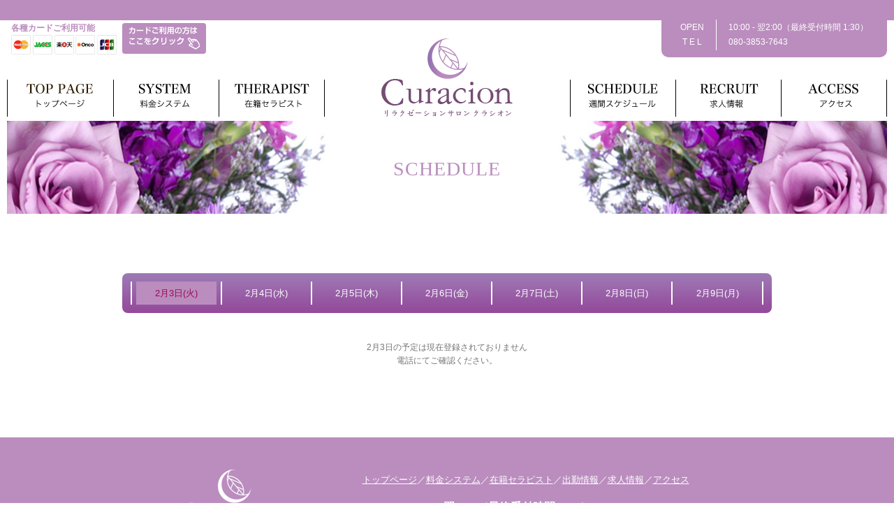

--- FILE ---
content_type: text/html; charset=UTF-8
request_url: http://curacion-nara.com/schedule/
body_size: 10384
content:
<!DOCTYPE html>
<html lang="ja">
<head>
<meta charset="UTF-8">
<meta name="viewport" content="width=device-width,initial-scale=1">
<title>週間スケジュール｜リラクゼーションサロン クラシオン｜新大宮メンズエステ</title>
<script async src="https://www.googletagmanager.com/gtag/js?id=UA-146461088-1"></script>
<script>
  window.dataLayer = window.dataLayer || [];
  function gtag(){dataLayer.push(arguments);}
  gtag('js', new Date());
  gtag('config', 'UA-146461088-1');
</script>
<meta name="description" content="新大宮メンズエステクラシオンのトップページです。" />
<meta name="keywords" content="週間スケジュール,奈良市,新大宮,JR奈良駅,メンズエステ,サロン" />
<meta name="robots" content="INDEX, FOLLOW">
<link rel="icon" href="/favicon.ico">
<link rel="stylesheet" media="all" type="text/css" href="../common/css/import.css">
<link rel="stylesheet" media="all" type="text/css" href="../common/css/parts.css">
<link rel="stylesheet" media="all" type="text/css" href="../common/css/layout_pc.css">
<script type="text/javascript" src="http://ajax.googleapis.com/ajax/libs/jquery/1.10.1/jquery.min.js"></script>
<script type="text/javascript" src="../common/js/bxslider/jquery.bxslider.min.js"></script>
<link href="../common/js/bxslider/jquery.bxslider.css" rel="stylesheet">
<script type="text/javascript" src="../common/js/fancybox/jquery.fancybox.pack.js"></script>
<link href="../common/js/fancybox/jquery.fancybox.css" rel="stylesheet">
<script>
	$(document).ready(function(){
		$('.fancybox').fancybox();
	});
</script>
<!--[if lt IE 9]>
<script src="//css3-mediaqueries-js.googlecode.com/svn/trunk/css3-mediaqueries.js"></script>
<script src="//html5shiv.googlecode.com/svn/trunk/html5.js" type="text/javascript"></script>
<script type="text/javascript" src="/common/js/heightLine.js"></script>
<script type="text/javascript" src="/common/js/ie8_pseudo.js"></script>
<![endif]-->
<script type="text/javascript" src="../common/js/topconfig2.js"></script>
</head>
<body class="normal">
<div id="container">
	<div id="smpHeader">
		<div class="smpTels">
			<a href="javascript:show_menu('../');" class="titlebtn3"><img src="../img/smp_menu2.png" height="40" id="smbtn" /></a>
			<div class="smpOpen">OPEN：10:00 - 翌2:00<br />(最終受付 1:30)</div>
			<a href="tel:08038537643" class="titlebtn4"><img src="../img/smp_tel2.png" height="40" /></a>　
			<input type="hidden" id="opmenu" value="0" />
		</div>
	</div>
	<div id="smpMenu">
		<ul>
			<li><a href="../">TOP PAGE<span>トップページ</span></a></li>
			<li><a href="../system/">SYSTEM<span>料金システム</span></a></li>
			<li><a href="../therapist/">THERAPIST<span>在籍セラピスト</span></a></li>
			<li><a href="../schedule/">SCHEDULE<span>週間スケジュール</span></a></li>
			<li><a href="../recruit/">RECRUIT<span>求人情報</span></a></li>
			<li><a href="../index.php#access">ACCESS<span>アクセス</span></a></li>
		</ul>
	</div>
	<h1 class="topWord">
		<div class="cardKessai_s">
			<p class="mailBnr">
				<a href="http://www.deriheru-fuzoku.com/herodb/heroskin.cgi?table=link&skin=skin2.html&recpoint=0&search=ZZZe686" target="_blank">
					<img src="../img/card_kessai.png" alt="カードご利用の方はここをクリック" class="over" width="80" />
				</a>
			</p>
		</div>
		<a href="../index.php"><img src="../img/top_logo.png" alt="週間スケジュール｜リラクゼーションサロン クラシオン｜新大宮メンズエステ" class="logo" /></a>
	</h1>
	<div id="header">
		<div id="wrapCommonHeader" class="wrapCommonBck">
			<div class="innerContainer clearfix">
				<h1>&nbsp;</h1>
			</div>
		</div>
		<div class="innerContainer clearfix">
			<div class="telsArea telsBack">
				<table class="telsTxt"><tr>
					<th><div>OPEN</div><div>T E L</div></th><td><div>10:00 - 翌2:00（最終受付時間 1:30）</div><div>080-3853-7643</div></td>
				</tr></table>
			</div>
		</div>
		<div id="wrapGlobalMenu">
			<div class="innerContainer clearfix">
				<div class="cardKessai">
					<p class="lineBnr">
						<span>各種カードご利用可能</span><img src="../img/card.png" />
					</p>
					<p class="mailBnr">
						<a href="http://www.deriheru-fuzoku.com/herodb/heroskin.cgi?table=link&skin=skin2.html&recpoint=0&search=ZZZe686" target="_blank">
							<img src="../img/card_kessai.png" alt="カードご利用の方はここをクリック" class="over" />
						</a>
					</p>
				</div>
				<div class="wrapLogo"><img src="../img/top_logo.png" alt="週間スケジュール｜リラクゼーションサロン クラシオン｜新大宮メンズエステ" /></div>
				<table class="wrapGlobalMenuList"><tr>
					<td><a href="../"><img src="../img/menu01.png" alt="トップ"></a></td>
					<td><a href="../system/"><img src="../img/menu02.png" alt="料金システム"></a></td>
					<td><a href="../therapist/"><img src="../img/menu03.png" alt="在籍セラピスト"></a></td>
					<th>&nbsp;</th>
					<td><a href="../schedule/"><img src="../img/menu04.png" alt="出勤情報"></a></td>
					<td><a href="../recruit/"><img src="../img/menu05.png" alt="求人情報"></a></td>
					<td><a href="../index.php#access"><img src="../img/menu06.png" alt="アクセス"></a></td>
				</tr></table>
			</div>
		</div>
	</div>
<hr>
	<div id="wrapMain" class="wrapUnder">
	<div id="wrapMain" class="wrapUnder" style="padding-top:0px;">
		<div class="innerContainer clearfix">
			<div class="innerWrapContainer clearfix">
				<div class="topimage">
					<div class="innerContainer clearfix">
						<ul class="noslider2" style="margin-top:-6px;">
							<li>
								<img src="../img/sce_img.jpg" width="100%" alt="週間スケジュール" class="pc_back" />
								<img src="../img/s_sce_img.jpg" width="100%" alt="週間スケジュール" class="smp_back" />
								<table><tr><td>SCHEDULE</td></tr></table>
							</li>
						</ul>
						<div class="clearfix"></div>
					</div>
				</div>
			</div>
		</div>
		<div id="wrapContents_w">
			<div class="sysWrap">
				<div class="weeksblock">

					<div class="dataTtl">
						<table class="cal_pc"><tr>
							<td class="today" id="cal0"><a href="index.php?day=0" class="day_select"><span>2月3日</span><span>(火)</span></a></td>
							<td class="another_day" id="cal1"><a href="index.php?day=1" class="days"><span>2月4日</span><span>(水)</span></a></td>
							<td class="another_day" id="cal2"><a href="index.php?day=2" class="days"><span>2月5日</span><span>(木)</span></a></td>
							<td class="another_day" id="cal3"><a href="index.php?day=3" class="days"><span>2月6日</span><span>(金)</span></a></td>
							<td class="another_day" id="cal4"><a href="index.php?day=4" class="days"><span>2月7日</span><span>(土)</span></a></td>
							<td class="another_day" id="cal5"><a href="index.php?day=5" class="days"><span>2月8日</span><span>(日)</span></a></td>
							<td class="another_day" id="cal6"><a href="index.php?day=6" class="days"><span>2月9日</span><span>(月)</span></a></td>
						</tr></table>
					</div>
				</div>
				<div class="clearfix"></div>
				<div class="castWrap">
						<p>2月3日の予定は現在登録されておりません<br />電話にてご確認ください。</p>
			</div>
		</div>
	</div>
	<div id="wrapFooter">
		<div id="wrapCommonFooter">
			<div class="innerContainer-c clearfix">
				<div class="footTels" align="center">
					<div class="footLogo"><img src="../img/foot_logo.png" alt="" /></div>
					<div class="footText">
						<div><a href="../">トップページ</a>／<a href="../system/">料金システム</a>／<a href="../therapist/">在籍セラピスト</a>／<a href="../schedule/">出勤情報</a>／<a href="../recruit/">求人情報</a>／<a href="../#access">アクセス</a></div>
						<p><strong>OPEN　10:00 - 翌2:00（最終受付時間 1:30）</strong></p>
						<p><strong>TEL 　080-3853-7643</strong></p>
					</div>
				</div>
				<div class="clearfix"></div>
			</div>
		</div>
	</div>
	<div id="wrapFooter2">
		<div class="innerContainer-c clearfix">
			<div class="footLink">
				<div class="footLinkBnr">
					<p class="line"><span>姉妹店</span></p>
					<a href="http://amor-nara.com/" target="_blank"><img src="../img/amor.png" class="sis" alt="リラクゼーションサロン Amor fati" /></a>
					<a href="http://ultimo-nara.com/" target="_blank"><img src="../img/ultimo.jpg" class="sis" alt="リラクゼーションサロン Ultimo (ウルティモ)" /></a>
				</div>
				<div class="footLinkBnr">
					<p class="line"><span>外部リンク</span></p>
<a href="https://esthe-r.com/?m=shop/index&region=5&pref=29&area=94"><img src="https://esthe-r.com/images/user/bnr_200x040.jpg" alt="奈良県奈良・生駒・天理のメンズエステ求人・高収入アルバイト「メンエスリクルート」" /></a>
								<a href="https://osaka.refle.info/" target="_blank"><img src="../photo/9335_1492158703_7.gif" alt="男性歓迎のメンズエステ・マッサージ店・出張マッサージを探すならリフナビ大阪" /></a>
<a href="https://www.hokkorin.jp/search/area/nara/" target="_blank" ><img src="https://www.hokkorin.jp/img/link/200_40.jpg" width="200" height="40" alt="奈良のメンズエステ" /></a>
								<a href="http://www.kking.jp/job/" target="_blank"><img src="../photo/1863_1495631297_7.gif" alt="メンズエステ求人 関西エステ求人 アイ" /></a>
								<a href="https://osaka.aroma-tsushin.com/" target="_blank"><img src="../photo/4357_1496128425_7.gif" alt="大阪のメンズエステと出張マッサージが厳選掲載！アロマパンダ通信" /></a>
								<a href="http://www.kking.jp/ippan/" target="_blank"><img src="../photo/8143_1496224784_7.gif" alt="メンズエステ・マッサージ  エステアイ" /></a>
								<a href="http://naraonavi.com/" target="_blank"><img src="../photo/6513_1512191004_7.gif" alt="奈良男navi.com　エステ・マッサージナビ" /></a>
			</div>
		</div>
		<div id="wrapFooterCopy">copyright &copy; リラクゼーションサロン クラシオン ALL RIGHTS RESERVED</div>
		<!-- .innerContainer// --></div>
	</div>
<!-- #container// --></div>
<div class="wrapPageTopPc"><p><img src="../img/ret.png" alt="このページのトップへ"></p></div>
</body>
</html>


--- FILE ---
content_type: text/css
request_url: http://curacion-nara.com/common/css/import.css
body_size: 199
content:
@import url(default.css); /* デフォルト設定 */
@import url(common.css); /* 共通モジュール */
@import url(font.css); /* フォント指定 */
@import url(link.css); /* リンク指定 */

--- FILE ---
content_type: text/css
request_url: http://curacion-nara.com/common/css/layout_pc.css
body_size: 56651
content:
@charset "utf-8";

body.normal {
	background-color: #ffffff;
}
body.recruit {
	background-color: #ffffff;
}

#container{
	width: 100%;
}

#container_i {
	width: 100%;
	min-width : 600px;
	position : absolute;
	top : 0px;
	left : 0px;
	z-index : 2;
}

/* 包括要素の中 width指定 */
.innerContainer {
	width: 100%;
	max-width: 1260px;
	margin: 0 auto;
	position : relative;
}
.innerContainer-i {
	width: 100%;
	max-width: 937px;
	margin: 0 auto;
}
.innerContainer-c  {
	width : 100%;
	max-width: 937px;
	margin: 0 auto;
	text-align : center;
}
.innerContainer-sw  {
	width: 100%;
	max-width: 918px;
	min-width : 918px;
	margin: 0 auto;
	background-color : #fcfcfc;
}
.innerContainer-sx  {
	background : url(../../img/rec_back.png) no-repeat right 130px;
	width: 100%;
	max-width: 1190px;
	min-width : 1190px;
	margin: 0 auto;
	padding-bottom : 64px;
}

.outerContainer  {
	background : url(../../img/rec_back.png) repeat 0 0;
	padding-bottom : 24px;
}

img.resizeImage{
	max-width: 100%;
	height: auto;
	width /***/:auto; 
}

.topimage   {
	margin-top : 0;
	margin-bottom : 24px;
	position : relative;
}
.topimgs  {
	width : 100%;
	max-width : 1260px;
	max-height : 390px;
}
.topimgs img {
	width : 100%;
	max-height : 390px;
	display : inline;
}
.s_topimgs  {
	width : 100%;
	max-height : 800px;
	display : none;
}
.bnrleft   {
	float : left;
	margin-right : 15px;
}
.bnrcenter   {
	float : left;
	margin-right : 15px;
}

.bnrright   {
	float : left;
	margin-right : 0;
}

a:hover img {
	opacity: 0.7;
}
a.fancybox:hover img {
	opacity: 1.0 !important;
}

.hrslider  {
	position : relative;
	width : 100%;
	height : 31vw;
	max-height : 390px;
}
.hrslider li {
	position : absolute;
	top : 0;
	left : 0;
}
@media only screen and (max-width: 640px) {
	.hrslider  {
		position : relative;
		width : 100%;
		height : 100vw;
		max-height : 800px;
	}
}
/* 共通ヘッダー包括
---------------------------------------------------------------------- */
#wrapCommonHeader {
	padding : 0;
}
.wrapCommonBck {
	background-color : #ba8dbe;
}
.wrapCommonBckr {
	background-color : #ba8dbe;
}
#wrapCommonHeader h1 {
	text-align : center;
	color : #ffffff;
	font-size : 12px;
	padding-top : 5px;
	font-weight : normal;
}
/*共通ヘッダー　インナー包括*/
#wrapCommonHeader .innerContainer {
	position: relative;
	height : 29px;
}

#wrapCommonHeader .innerContainer-z {
	position: relative;
	height : 148px;
	max-width: 1190px;
	min-width : 1190px;
	margin: 0 auto;
}
#wrapCommonHeader .innerContainer-z .recTel {
	position: absolute;
	right: 2px;
	top: 0px;
}
#wrapImageHeader  {
	background-color : #b0ecd7;
}

/* 電話番号包括-----------------------------*/
.telsArea  {
	position : absolute;
	top : -11px;
	right : 0px;
	padding : 10px 20px;
	border-radius : 10px;
}
.telsBack {
	background-color : #ba8dbe;
}
.telsBackr {
	background-color : #ba8dbe;
}
.telsArea .telsTxt {
	color : #ffffff;
	font-size : 12px;
	border-collapse : collapse;
}
.telsArea .telsTxt th div {
	padding : 1px 6px;
	margin-right : 10px;
	font-weight : normal;
}
.telsArea .telsTxt th  {
	border-right : 1px solid #ffffff;
}
.telsArea .telsTxt td div {
	padding : 1px 6px;
	margin-left : 10px;
	font-weight : normal;
}

h2.ttl  {
	text-align : left;
	padding : 0;
	margin : 51px 0 16px 0;
}
p.s_ttl  {
	text-align : left;
	margin : 64px 0 36px 0;
}
p.m_ttl  {
	text-align : center;
	margin : 64px 0 36px 0;
}
#header  {
	display : block;
}
#smpHeader  {
	display : none;
	background-color : #ba8dbe;
	position : fixed;
	top : 0;
	left : 0;
	height : 60px;
	width : 100%;
	z-index : 99;
}
.topWord  {
	display : none;
	text-align : center;
	width : 100%;
	padding : 72px 8px 0 8px;
	box-sizing : border-box;
	position : relative;
}
.topWord img.logo  {
	width : 45%;
	max-width : 246px;
}
#smpHeader .smpTels  {
	display : block;
	position : relative;
}
.titlebtn3  {
	position : absolute;
	top : 10px;
	left : 6px;
}
.titlebtn4  {
	position : absolute;
	top : 10px;
	right : 6px;
}
.smpOpen  {
	position : absolute;
	top : 14px;
	right : 70px;
	font-size : 12px;
	color : #ffffff;
	line-height : 16px;
	text-align : left;
}
.smpMenu  {
	background-color : #ffffff;
	position : fixed;
	top : -300px;
	left : 0;
	width : 100%;
	z-index : 98;
}
#smpMenu  {
	background-color : #ffffff;
	position : fixed;
	top : -300px;
	left : 0;
	width : 100%;
	z-index : 98;
}
#smpMenu li  {
	padding : 10px 0;
	text-align : center;
	border-bottom : 1px solid #e1e1e1;
}
#smpMenu li a {
	color : #000000;
	font-size : 16px;
	text-decoration : none;
}
#smpMenu li a span {
	color : #414141;
	font-size : 12px;
	display : inline-block;
	margin-left : 16px;
}
.cardKessai  {
	position : absolute;
	top : 2px;
	left : 6px;
}
.cardKessai .lineBnr  {
	display : inline-block;
	vertical-align : top;
	font-size : 12px;
	font-weight : bold;
	color : #ba8dbe;
	width : 152px;
	margin-right : 4px;
}
.cardKessai .mailBnr  {
	display : inline-block;
	vertical-align : top;
}
.cardKessai .mailBnr a  {
	display : block;
	background-color : #ba8dbe;
	border-radius : 4px;
	padding: 4px 6px 0 6px;;
	text-align : center;
	margin-top : 2px;
}
.cardKessai_s  {
	position : absolute;
	top : 62px;
	right : 4px;
}
.cardKessai_s .mailBnr  {
	display : inline-block;
	vertical-align : top;
}
.cardKessai_s .mailBnr a  {
	display : block;
	background-color : #ba8dbe;
	border-radius : 4px;
	padding: 4px 6px 0 6px;;
	text-align : center;
	margin-top : 2px;
}
@media only screen and (max-width: 800px) {
	#header  {
		display : none;
	}
	#smpHeader  {
		display : block;
	}
	.topimage   {
		margin-top : 0;
	}
	.topWord  {
		display : block;
	}
}
@media only screen and (max-width: 640px) {
	.topimgs  {
		display : none;
	}
	.s_topimgs  {
		display : inline;
	}
	.s_topimgs img {
		width : 100%;
	}
}
@media only screen and (max-width: 970px) {
	.telsArea  {
		padding : 10px 12px 6px 12px;
		border-radius : 10px;
	}
	.telsArea .telsTxt {
		font-size : 10px;
	}
}

/* グローバルメニュー　包括
---------------------------------------------------------------------- */
#wrapGlobalMenu {
	width: 100%;
	position : relative;
}
#wrapAdminMenu {
	width: 100%;
	position : relative;
}
#wrapGlobalMenu-s  {
	width: 100%;
	min-width : 922px;
}
.wrapLogo {
	text-align : center;
	width : 20%;
	max-width : 246px;
	min-width : 140px;
	margin : 0 auto;
	padding-top : 24px;
}
.wrapLogo img {
	width : 100%;
	max-width : 246px;
	min-width : 140px;
}
#wrapGlobalMenu .wrapGlobalMenuList {
	width : 100%;
	border-collapse : collapse;
	margin-top : -60px;
}
#wrapGlobalMenu .wrapGlobalMenuList th {
	width : 28%;
	max-width : 320px;
	min-width : 200px;
}
#wrapGlobalMenu .wrapGlobalMenuList td {
	width : 12%;
	max-width : 156px;
	min-width : 90px;
	text-align : center;
	vertical-align : bottom;
	padding : 2px 0;
	border-left : 1px solid #000000;
	border-right : 1px solid #000000;
}
#wrapGlobalMenu .wrapGlobalMenuList td img {
	width : 100%;
	max-width : 116px;
	min-width : 80px;
}
#wrapGlobalMenu .wrapGlobalMenuList a {
	display : block;
}
#wrapGlobalMenu .wrapGlobalMenuList a:hover img {
	opacity: 0.7;
}
@media only screen and (max-width: 860px) {
	#wrapGlobalMenu .wrapLogo {
		padding-top : 36px;
	}
	#wrapGlobalMenu .wrapGlobalMenuList {
		margin-top : -48px;
	}
}
.wrapAdminMenuList  {
	width : 100%;
	border-collapse : collapse;
	margin-top : 6px;
}
.wrapAdminMenuList td {
	width : 10%;
	color : #ffffff;
	font-size : 12px;
	text-align : center;
	vertical-align : bottom;
	border-left : 1px solid #ffffff;
	border-right : 1px solid #ffffff;
}
.wrapAdminMenuList td a {
	display : block;
	color : #ffffff;
	padding : 8px 0 8px 0;
	background-color : #ba8dbe;
}
.wrapAdminMenuList td a:hover {
	color : #fff1f1;
	background-color : #f6409e;
}
.mgr50  { margin-right : 50px; }
.mgr53  { margin-right : 49px; }
.mgt-4  { margin-top : -2px !important; position : relative; z-index : 2; }
.mgt-6  { margin-top : -1px !important; }

.btm_bnr  {
	margin-top : 36px;
}
.recWrap04  {
	background-color : #fcfcfc;
}
.rec_ttl01  {
	text-align : center;
	margin-bottom : 10px;
}
.rec_ttl02  {
	text-align : center;
	margin-bottom : 50px;
}
.rec_ttl_inner  {
	width : 700px;
	margin : 0 auto;
	font-size : 16px;
	color : #585857;
	text-align : center;
	border : 1px solid #90908f;
	padding : 8px 0;
}
.rec_span  {
	width : 100%;
	max-width : 700px;
	text-align : center;
	margin : 4px auto 12px auto;
}
.rec_details table  {
	width : 100%;
	border-collapse : collapse;
	font-size : 14px;
	line-height : 26px;
	color : #585857;
	margin-bottom : 80px;
}
.rec_details th  {
	width : 120px;
	padding : 10px 0 10px 1px;
	border-bottom : 1px solid #c4c4c4;
	text-align : left;
}
.rec_details td  {
	padding : 10px 0;
	border-bottom : 1px solid #c4c4c4;
}
.rec_ttl03  {
	text-align : center;
	margin-bottom : 50px;
	font-size : 16px;
	font-weight : bold;
	line-height : 32px;
	color : #585857;
	padding : 40px 0;
	border-top : 1px solid #90908f;
	border-bottom : 1px solid #90908f;
}
.rm_comm01  {
	position : absolute;
	left : 58px;
	top : 490px;
	font-size : 12px;
	line-height : 28px;
	color : #303030;
}
.rm_comm02  {
	position : absolute;
	left : 444px;
	top : 226px;
	font-size : 13px;
	line-height : 30px;
	color : #303030;
}
.wrapGray  {
	width : 100%;
	margin : 24px 0;
	padding : 16px 0 21px 0;
}

#wrapWhatsnew {
	width : 100%;
}
#wrapWhatsnew #wrapWhatsnewInner {

}

#wrapWhatsnew #wrapWhatsnewInner {
	position : relative;

}
#wrapWhatsnew #wrapWhatsnewInner .scroll h3 {
	margin-bottom : 6px;
}
.newsBtn  {
	text-align : center;
	margin-top : 24px;
}
.selsItem {
	margin-bottom : 10px;
	margin-top : 10px;
	padding: 0;
	position : relative;
	width : 138px;
	float : left;
}
.mag3  {
	margin-left : 26px;
	margin-right : 26px;
}
#wrapNewFaceItems  {
	background-color : #ffffff;
	width : 100%;
	text-align : center;
	max-width : 940px;
	margin : 0 auto;
}
.leftBanner  {
	float : left;
	margin : 32px 0 24px 0;
}
.rightBanner  {
	float : right;
	margin : 32px 0 24px 0;
}

.top_addrTtl  {
	text-align : center;
	margin : 40px auto 60px auto;
}
.top_addrTtl img {
	width : 80%;
	max-width : 309px;
}
.top_addr  {
	text-align : center;
	padding : 6px 0 10px 0;
}
.address_txt  {
	margin-bottom : 6px;
	font-size : 14px;
}
#wrapWhatsnew #wrapWhatsnewInner .newsItem {
	border : 1px solid #c4c3c1;
	padding : 10px 0 10px 10px;
	box-sizing : border-box;
	margin : 0 10px 14px 10px;
	height : 188px;
	width : calc(100% - 20px);
	font-size : 0;
	line-height : 0;
	overflow : hidden;
	position : relative;
}
#wrapWhatsnew #wrapWhatsnewInner .newsItem .wrapStatus {
	width: 100%;
	box-sizing : border-box;
	padding-left : 168px;
}
#wrapWhatsnew #wrapWhatsnewInner .newsItem .data {
	font-size : 13px;
	line-height : 16px;
	padding : 6px 4px;
	color : #ba8dbe;
	text-align : left;
}
#wrapWhatsnew #wrapWhatsnewInner .newsItem .ttle {
	font-size : 16px;
	line-height : 16px;
	background-color : #858585;
	color : #ffffff;
	padding : 6px;
	text-align : left;
}
#wrapWhatsnew #wrapWhatsnewInner .newsItem .mess {
	font-size : 13px;
	color : #434343;
	padding : 6px 4px;
	line-height : 20px;
	height : 90px;
	overflow : hidden;
	text-align : left;
}
#wrapWhatsnew #wrapWhatsnewInner .newsItem .ttle a {
	color : #ffffff;
	text-decoration : none;
}
#wrapWhatsnew #wrapWhatsnewInner .newsItem .comm {
	font-size : 12px;
	font-weight : normal;
	line-height : 18px;
	height : 56px;
	overflow : hidden;
	padding-right: 6px;
}
#wrapWhatsnew #wrapWhatsnewInner .newsItem .newsItemInner {
	padding: 10px 0 0 0;
}
#wrapWhatsnew #wrapWhatsnewInner .newsItem .imgs {
	width: 168px;
	height : 168px;
	position : absolute;
	top : 10px;
	left : 10px;
	font-size : 0;
	line-height : 0;
}
#wrapNewFace {
	width : 100%;
}
#wrapNewFaceInner {
	width : 100%;
	position : relative;
}
.bnrWrap  {
	margin : 10px 0 14px 0;
}
#wrapNewFaceInner h3 {
	text-align : center;
	margin : 50px 0 40px 0;
}
#wrapNewFaceInner h3 img {
	width : 80%;
	max-width : 309px;
}
#wrapSchedule {

}
#wrapSchedule #wrapScheduleInner {
	padding: 36px 10px 10px 0px;
}
#wrapSchedule #wrapScheduleInner h2 {
	margin-bottom : 12px;
	text-align : center;
}

#wrapSchedule #wrapScheduleInner .scheduleItem {
	float: left;
	width: 198px;
	margin-right: 28px;
	background-color : #c1e796;
	border : 1px solid #9cbc86;
	color: #000000;
}

#wrapSchedule #wrapScheduleInner .scheduleItem .tpPhoto {
	text-align: center;
	margin-top : 8px;
	margin-left : 8px;
}
.castWrap {
	text-align: center;
	margin-top : 40px;
	margin-bottom : 100px;
}
.castItem {
	width: 186px;
	margin : 1vw;
	display : inline-block;
	font-size : 0;
	line-height : 0;
	vertical-align : top;
}
.castItem_n {
	width: 186px;
	margin : 0 1vw;
	display : inline-block;
	font-size : 0;
	line-height : 0;
	vertical-align : top;
}
.castItem_n3 {
	width: 186px;
	margin : 0 1vw;
	display : none;
	font-size : 0;
	line-height : 0;
	vertical-align : top;
}
.castItem_n4 {
	width: 186px;
	margin : 0 1vw;
	display : inline-block;
	font-size : 0;
	line-height : 0;
	vertical-align : top;
}
@media only screen and (max-width: 604px) {
	.castItem_n3 {
		display : inline-block;
	}
}
.ci_cont  {
	position : relative;
}
.profile  {
	position : relative;
}
.girlsThumb  {
	margin-top : 11px;
}
.sch_table  {
	margin-top : 64px;
}
.sch_table_top  {
	margin-top : 4px;
	margin : 0 auto;
	width : 100%;
	max-width : 880px;
}
.ci_wrap  {
	text-align : center;
}
.castItem_u  {
	width : 25%;
	text-align : center;
	box-sizing : border-box;
}
.nfdate  {
	padding-bottom : 6px;
	text-align : right;
}
img.c_img_fit {
	width : 176px;
	height : 246px;
	object-fit : cover;
}
img.d_img_fit {
	width : 168px;
	height : 168px;
	object-fit : cover;
}
span.c_img_fit {
	display : block;
	width : 176px;
	height : 246px;
	background-size : cover;
	background-repeat : no-repeat;
	background-position : center center;
}
span.d_img_fit {
	display : block;
	width : 168px;
	height : 168px;
	background-size : cover;
	background-repeat : no-repeat;
	background-position : center center;
}
img.u_img_fit {
	width : 360px;
	height : 480px;
	object-fit : cover;
}
img.w_img_fit {
	width : 72px;
	height : 96px;
	object-fit : cover;
}
span.u_img_fit {
	display : block;
	width : 360px;
	height : 480px;
	background-size : cover;
	background-repeat : no-repeat;
	background-position : center center;
}
span.w_img_fit {
	display : block;
	width : 72px;
	height : 96px;
	background-size : cover;
	background-repeat : no-repeat;
	background-position : center center;
}

.pc_back  {
	display : inline;
}
.smp_back  {
	display : none;
}
@media only screen and (max-width: 740px) {
	img.u_img_fit {
		width : 280px;
		height : 373px;
	}
	img.w_img_fit {
		width : 56px;
		height : 74px;
	}
	span.u_img_fit {
		width : 280px;
		height : 373px;
	}
	span.w_img_fit {
		width : 56px;
		height : 74px;
	}
}
@media only screen and (max-width: 640px) {
	.pc_back  {
		display : none;
	}
	.smp_back  {
		display : inline;
	}
	img.u_img_fit {
		width : 300px;
		height : 400px;
	}
	img.w_img_fit {
		width : 60px;
		height : 80px;
	}
	span.u_img_fit {
		width : 300px;
		height : 400px;
	}
	span.w_img_fit {
		width : 60px;
		height : 80px;
	}
}
@media only screen and (max-width: 400px) {
	.castItem {
		width: 148px;
		margin : 5px 4px;
	}
	.castItem_n {
		width: 152px;
	}
	.castItem_n3 {
		width: 152px;
	}
	.castItem_n4 {
		width: 152px;
	}
	.top_addrTtl  {
		text-align : center;
		margin : -20px auto 30px auto;
	}
	#wrapNewFaceInner h3 {
		margin : 10px 0 20px 0;
	}
	#wrapWhatsnew #wrapWhatsnewInner .newsItem .wrapStatus {
		padding-left : 100px;
	}
	#wrapWhatsnew #wrapWhatsnewInner .newsItem {
		border : 1px solid #c4c3c1;
		padding : 6px 0 6px 0;
		margin : 0 10px 14px 10px;
		height : 172px;
		width : calc(100% - 20px);
		box-sizing : border-box;
	}
	#wrapWhatsnew #wrapWhatsnewInner .newsItem .wrapStatus {
		padding-left : 0px;
	}
	#wrapWhatsnew #wrapWhatsnewInner .newsItem .data {
		padding : 4px 4px;
	}
	#wrapWhatsnew #wrapWhatsnewInner .newsItem .ttle {
		font-size : 16px;
		line-height : 16px;
		background-color : #858585;
		color : #ffffff;
		padding : 6px;
		height : 16px;
		overflow : hidden;
		text-overflow : ellipsis;
	}
	#wrapWhatsnew #wrapWhatsnewInner .newsItem .mess {
		font-size : 12px;
		color : #434343;
		padding : 6px 4px 6px 110px;
		line-height : 20px;
		height : 106px;
		overflow : hidden;
		box-sizing : border-box;
	}
	#wrapWhatsnew #wrapWhatsnewInner .newsItem .imgs {
		width: 100px;
		height : 100px;
		position : absolute;
		top : 64px;
		left : 6px;
	}
	img.d_img_fit {
		width : 100px;
		height : 100px;
	}
}
.schtopbck {

}
.tpPhoto {
	text-align: center;
	margin : 0;
	position : relative;
	width : 176px;
	padding : 4px;
	border : 1px solid #c4c3c1;
	font-size : 0;
	line-height : 0;
	margin : 0 auto;
}
@media only screen and (max-width: 400px) {
	.tpPhoto {
		width : 140px;
		padding : 4px;
		border : 1px solid #c4c3c1;
	}
	img.c_img_fit {
		width : 140px;
		height : 200px;
		object-fit : cover;
	}
}
.girlsPhoto {
	text-align: center;
	margin : 0;
	position : relative;
}
.girlsPhoto .selimg  {
	position : absolute;
	left : 0px;
	top : 0px;
}
.selthmb  {
	float : left;
	width : 24px;
	text-align : center;
	font-size : 18px;
	font-weight : bold;
	padding : 4px;
	color : #ffffff;
	background-color : #3a3a3b;
	margin-right : 4px;
	cursor : pointer;
}
.gcomm  {
	padding : 4px 0;
	margin : 0;
	font-size : 12px;
	color : #3a3a3b;
}
.newfaceIcon  {
	position : absolute;
	top : 0px;
	right : 0px;
}
.bck00 {
	background-color : #444444;
}

.bck01 {
	background-color : #a54949;
}
.bck02 {
	background-color : #4967a5;
}
.bck03 {
	background-color : #a5497b;
}
.bck04 {
	background-color : #c5698b;
}
.bck05 {
	background-color : #a54949;
}
.cas_sel  {
	margin-top : 18px;
	margin-bottom : 32px;
}
.cas_tab0  {
	float : left;
	width : 307px;
	margin-right : 8px;
	font-size : 16px;
	color : #aba46f;
	background-color : #4e481c;
	padding : 20px 0;
	text-align : center;
	border-radius : 8px;
}
.cas_tab1  {
	float : left;
	width : 307px;
	margin-right : 8px;
	font-size : 16px;
	border-radius : 8px;
}
.cas_tab1 a {
	display : block;
	color : #ffffff;
	background-color : #aba46f;
	text-decoration : none;
	padding : 20px 0;
	text-align : center;
	border-radius : 8px;
}
.cas_tab1 a:hover {
	color : #ffff44;
	background-color : #9b945f;
}
.size {
	padding-bottom : 2px;
	margin : 4px 0;
	font-size : 12px;
	color : #909090;
	border-bottom : 1px dashed #909090;
}
.size .ss_left {
	color : #14ae67;
}
.type {
	color : #3b3b3a;
	font-size : 14px;
	border-collapse : collapse;
	margin : 0 auto;
}
.type th {
	width : 80px;
	text-align : center;
	font-weight : normal;
	color : #ffffff;
	padding : 2px 4px;
	vertical-align : middle;
}
.type td {
	text-align : left;
	font-weight : normal;
	color : #000000;
	padding : 2px 4px;
	vertical-align : middle;
}
.name {
	text-align: left;
	padding: 16px 0;
	font-size : 20px;
	color : #000000;
	height : 22px;
	overflow : hidden;
	font-weight : normal;
	text-align : center;
}
.name a {
	color : #000000;
	text-decoration : none;
}
.name a:hover {
	color : #444444;
	text-decoration : underline;
}
.tp_name {
	text-align: center;
	padding: 0;
	width : 186px;
	margin : 4px auto 2px auto;
	font-size : 13px;
	color : #606060;
	height : 24px;
	line-height : 24px;
	overflow : hidden;
	font-weight : normal;
}
.tp_size {
	text-align: center;
	padding: 0;
	width : 186px;
	margin : 0 auto 4px auto;
	font-size : 14px;
	color : #000000;
	height : 22px;
	line-height : 24px;
	overflow : hidden;
	font-weight : normal;
	background : #e1e1e1 url(../../img/time_icon.png) no-repeat 3px center;
}
.tp_btn {
	text-align: center;
	padding: 0;
	width : 186px;
	margin : 0 auto;
	font-size : 0;
	line-height : 0;
}
@media only screen and (max-width: 400px) {
	.tp_name {
		width : 148px;
	}
	.tp_size {
		width : 148px;
	}
	.tp_btn {
		width : 148px;
	}
	.tp_btn img {
		width : 148px;
	}
}
.pcomm {
	margin-bottom : 8px;
	font-size : 16px;
	color : #000000;
	font-weight : bold;
}
.name strong {
	font-size : 14px;
	font-weight : bold;
	color : #000000 !important;
}
#wrapSchedule #wrapScheduleInner .scheduleItem .wrapStatus {
	width: 100%;
	display: table;
	table-layout: fixed;
	text-align: center;
	padding: 2px;
}
#wrapSchedule #wrapScheduleInner .scheduleItem .sch {
	width: 50%;
	display: table-cell;
	vertical-align: middle;
	border-right: 1px solid #304f77;
	box-sizing:border-box;
	padding: 3px;
}
#wrapSchedule #wrapScheduleInner .scheduleItem .now {
	width: 50%;
	display: table-cell;
	vertical-align: middle;
	box-sizing:border-box;
	padding: 3px;
	color: #ffa5a5;
}
.dataTtl  {
	background : url(../../img/grad.png) repeat-x left center;
	padding : 12px;
	border-radius : 8px;
	margin : 60px 5px 0 5px;
	box-sizing : border-box;
}
.dataTtl table {
	width : 100%;
	border-collapse : collapse;
}
.dataTtl td  {
	text-align : center;
	color : #ffffff;
	width : 14%;
	font-size : 13px;
	line-height : 13px;
	padding : 0;
	border-left : 2px solid #ffffff;
	border-right : 2px solid #ffffff;
}
.dataTtl td a {
	display : block;
	text-align : center;
	color : #ffffff;
	width : 90%;
	margin : 0 auto;
	padding : 10px 0;
	text-decoration : none;
}
.dataTtl td a.day_select {
	background-color : #ba8dbe;
	color : #9d0954;
}
.dataTtl td a.days:hover {
	color : #ffffaa;
	text-decoration : underline;
}
@media only screen and (max-width: 400px) {
	.dataTtl  {
		padding : 12px 0;
		border-radius : 4px;
		margin : 30px 5px 0 5px;
	}
	.dataTtl td  {
		font-size : 12px;
		line-height : 13px;
		border-left : 1px solid #ffffff;
		border-right : 1px solid #ffffff;
	}
	#cal0 {
		border-left : none !important;
	}
	#cal6 {
		border-right : none !important;
	}
}
.non_owl  {
	position: relative;
	width: 100%;
}
.sysWrap  {
	padding : 0;
}
.sysWrap2  {
	border : 1px solid #c2c2c2;
	box-sizing : border-box;
	padding : 32px 46px;
	margin-bottom : 100px;
}
.sysWrapInner  {
	width : 100%;
	border : 1px solid #c2c2c2;
	padding : 0px;
	box-sizing : border-box;
}
.sysTitle  {
	text-align : left;
	margin : 64px 0 0 0;
}
.sysEvent  {
	text-align : center;
	font-size : 24px;
	color : #000000;
	text-align : center;
	padding : 24px 0;
	font-weight : bold;
}
.sysEvent span {
	display : block;
	margin : 0;
}
.sysEvent span.text00 {
	font-size : 24px;
}
.sysTitle2  {
	text-align : left;
	margin : 64px 0 0 0;
}
h3.ttl01  {
	padding : 10px 0 10px 6px;
	font-size : 18px;
	font-weight : bold;
	line-height : 1.0;
	color : #ffffff;
	background-color : #ba8dbe;
}
.sysCont  {
	width : 49.5%;
	display : inline-block;
	font-size : 0;
	line-height : 0;
	vertical-align : top;
	box-sizing : border-box;
	padding : 24px 40px 16px 40px;
}
h3.ttl02  {
	text-align : center;
	margin-bottom : 35px;
}
h3.ttl02 img {
	width : 80%;
	max-width : 309px;
}
.sysSpecialWrap  {
	margin-top : 48px;
	border-top : 1px dashed #c1c1c1;
}
.sysSpecial  {
	padding : 0 24px 12px 24px;
	font-size : 20px;
	color : #000000;
	text-align : center;
	padding-top : 8px;
	font-weight : bold;
}
.sysSubWrap   {
	width : 100%;
	max-width : 940px;
	margin : 0 auto;
}
.sysSubWrap p {
	font-size : 12px;
	color : #000000;
	line-height : 24px;
	height : 72px;
	margin-bottom : 4px;
}
.sysSubItem   {
	width : 100%;
	max-width : 940px;
	margin : 0 auto;
	font-size : 24px;
	color : #000000;
	border-collapse : collapse;
	font-weight : bold;
}
@media only screen and (max-width: 900px) {
	.sysSubItem   {
		font-size : 20px;
	}
	.sysEvent  {
		font-size : 20px;
	}
}
@media only screen and (max-width: 800px) {
	.sysWrap  {
		padding : 0 6px;
	}
	.sysWrap2  {
		padding : 12px;
		margin : 0 6px 50px 6px;
	}
}
@media only screen and (max-width: 700px) {
	.sysWrapInner  {
		padding : 16px 0 0 0;
	}
	.sysCont  {
		width : 100%;
		display : block;
		padding : 0 40px;
	}
}
@media only screen and (max-width: 600px) {
	.sysWrapInner  {
		padding : 16px 0 0 0;
	}
	.sysCont  {
		width : 100%;
		display : block;
		padding : 0 40px;
	}
	.sysEvent  {
		font-size : calc(2.5vw + 5.0px);
	}
	.sysEvent span.text00  {
		font-size : calc(1.79vw + 9.3px);
	}
}
@media only screen and (max-width: 400px) {
	.sysCont  {
		padding : 0 20px;
	}
	.sysSubItem   {
		font-size : 16px;
	}
	.sysSpecial dt  {
		font-size : 14px;
	}
	.sysSpecial dd  {
		font-size : 16px;
	}
	.sysWrap  {
		padding : 0 6px;
	}
	.sysWrap2  {
		padding : 12px;
		margin : 0 6px 50px 6px;
	}
}
.sysBunner  {
	text-align : center;
	margin : 68px auto;
}
.sysSubItem strong  {
	font-size : 20px;
	color : #381300;
	font-family : tohoma, sans-selif;
	font-weight : bold;
	display : inline-block;
	padding-left : 16px;
	padding-right : 4px;
}
.sysShtWrap  {
	width : 100%;
	max-width : 638px;
	margin-left : 105px;
	border : 1px solid #e6e6e6;
	padding : 11px 36px;
	background-color : #ffffff;
}
.sysSubLeft  {
	float : left;
	width : 408px;
	margin-left : 105px;
	border : 1px solid #e6e6e6;
	padding : 24px 23px;
}
.sysSubRight {
	float : right;
	width : 408px;
	border : 1px solid #e6e6e6;
	padding : 24px 23px;
	margin-right : 105px;
}
.sysBack  {
	background : url(../../img/sys_back.png) no-repeat 576px top;
	padding-top : 14px;
}
.ss_left  {
	float : left;
	width : 290px;
	padding : 0;
	margin-right : 35px;
}
.ss_right  {
	float : left;
	width : 290px;
	padding : 0;
	margin-right : 0px;
}
.wss_left {
	width : 50%;
	padding : 20px 0;
	vertical-align : bottom;
}
.wss_left p {
	padding : 2px 0;
	text-align : left;
	margin : 0 0 0 48px;
	font-size : 14px;
	font-weight : normal;
}
.wss_right  {
	width : 50%;
	padding : 20px 0;
	margin-right : 0px;
	text-align : right;
	vertical-align : bottom;
}
@media only screen and (max-width: 800px) {
	.wss_left {
		width : 60%;
	}
	.wss_right  {
		width : 40%;
	}
}
.sse_left  {
	float : left;
}
.sse_right  {
	float : right;
}
.sysShtWrap .ss_left  {
	font-size : 16px;
	color : #14ae67;
}
.sysShtWrap .ss_right {
	font-size : 16px;
	color : #3e3e3e;
}
.comlarge01  {
	font-size : 24px;
	color : #14ae67;
}
.comlarge02  {
	font-size : 24px;
	color : #3e3e3e;
}
.sys_ryc04  {
	font-size : 14px;
	line-height : 1.8;
	color : #ff0000;
	text-align : left;
	width : 100%;
	margin-bottom : 32px;
}
.sys_ryc05  {
	font-size : 14px;
	line-height : 1.8;
	color : #000000;
	text-align : left;
	width : 100%;
	margin-bottom : 32px;
}
.sys_ryc06  {
	font-size : 14px;
	line-height : 1.8;
	color : #000000;
	text-align : left;
	width : 100%;
}
.sys_ryc06 dt {
	display : inline-block;
	vertical-align : top;
	width : 18px;
}
.sys_ryc06 dd {
	display : inline-block;
	vertical-align : top;
	width : calc(100% - 20px);
}
.sysCont p.c_com  {
	text-align : center;
	padding : 20px 0;
	font-family : serif;
	font-size : 14px;
	color : #004121;
}
.rec_ryc01  {
	width : 100%;
	max-width : 776px;
	color : #4a462a;
	font-size : 14px;
	margin : 30px auto 48px auto;
	line-height : 28px;
	text-align : center;
	font-weight : normal;
	border : 1px solid #aba46f;
	position : relative;
	padding : 24px;
}
.rec_ryc01 .edge01 {
	position : absolute;
	width : 10px;
	height : 10px;
	top : -15px;
	left : -5px;
	margin : 0;
	padding : 0;
}
.rec_ryc01 .edge02 {
	position : absolute;
	width : 10px;
	height : 10px;
	top : -15px;
	right : -5px;
	margin : 0;
	padding : 0;
}
.rec_ryc01 .edge03 {
	position : absolute;
	width : 10px;
	height : 10px;
	bottom : 5px;
	left : -5px;
	margin : 0;
	padding : 0;
}
.rec_ryc01 .edge04 {
	position : absolute;
	width : 10px;
	height : 10px;
	bottom : 5px;
	right : -5px;
	margin : 0;
	padding : 0;
}
.rec_details  {
	width : 100%;
	max-width : 824px;
	color : #4a462a;
	font-size : 14px;
	margin : 0 auto;
}
.sysLeft  {
	width : 330px;
	float : left;
	margin-right : 26px;
}
.rec_topline  {
	background : url(../../img/new/top_line.png) repeat-x 0 0;
	margin-top : 76px;
	margin-bottom : 0 !important;
}
.req_menu  {
    background: rgba(255, 255, 255, 0.9) none repeat scroll 0 0;
    box-shadow: 2px 2px 8px rgba(0, 0, 0, 0.2);
    left: 0;
    position: fixed;
    text-align: center;
    top: 0;
    width: 100%;
    z-index: 100;
	height : 76px;
	overflow : hidden;
}
.req_menu div {
    margin: 0 auto;
    position: relative;
    width: 980px;
}
.req_menu p {
	float : left;
}
.req_menu p a {
	color : #000000;
	text-decoration : none;
	font-size : 14px;
}
.req_menu p a:hover {
	color : #990000;
	opacity : 0.7;
}
.req_menu p.rm00 {
	margin-right : 97px;
}
.req_menu p.rm01 {
	margin-right : 60px;
	padding-top : 28px;
}
.req_menu p.rm02 {
	margin-right : 0px;
	padding-top : 28px;
}
.new_recTitle  {
	margin-top : -76px;
	padding-top : 76px;
}
.new_recTitle h2 {
	color : #371412;
	margin : 0px auto 0px auto;
	text-align : center;
	padding : 38px 0 36px 0;

}
.new_recTitle h2 span {
	display : inline-block;
	padding : 4px 18px;
	font-size : 18px;
	border-bottom : 1px solid #ffffff;
}
.new_ryc01  {
	width : 100%;
	max-width : 780px;
	color : #4a462a;
	font-size : 14px;
	font-weight : normal;
	margin : 48px auto 24px auto;
	line-height : 40px;
	text-align : center;
	position : relative;
	padding : 26px;
	border : 2px solid #aca56f;
}
.new_ryc01 span {
	position : absolute;
	width : 14px;
	height : 14px;
	font-size : 0;
	line-height : 0;
	background-color : #aca56f;
}
.new_ryc01 .rect01 {
	top : -6px;
	left : -6px;
}
.new_ryc01 .rect02 {
	top : -6px;
	right : -6px;
}
.new_ryc01 .rect03 {
	bottom : -6px;
	left : -6px;
}
.new_ryc01 .rect04 {
	bottom : -6px;
	right : -6px;
}
.new_ryc02  {
	width : 100%;
	max-width : 760px;
	margin : 0px auto 80px auto;
}
.new_ryc03  {
	width : 100%;
	max-width : 942px;
	color : #444444;
	font-size : 16px;
	font-weight : bold;
	margin : 0px auto 48px auto;
	line-height : 44px;
	text-align : center;
	position : relative;
	padding : 0px;
}
.new_ryc02 p {
	width : 100%;
	max-width : 630px;
	font-size : 13px;
	color : #6d2b2e;
	padding : 48px 0 0 124px;
	line-height : 24px;
	margin-bottom : 60px;
}
.new_ryc02 .point01 {
	background : url(../../img/new/point1.png) no-repeat 0 0;
}
.new_ryc02 .point02 {
	background : url(../../img/new/point2.png) no-repeat 0 0;
}
.new_ryc02 .point03 {
	background : url(../../img/new/point3.png) no-repeat 0 0;
}
.new_recCont  {
	width : 100%;
	max-width : 942px;
	margin : 0 auto 80px auto;
}
.new_recCont table  {
	width : 100%;
}
.new_recCont td  {
	vertical-align : top;
	width : 265px;
	color : #ffffff;
}
.new_recCont td div  {
	padding : 4px;
	background-color : #9a8971;
}
.new_recCont td h4  {
	padding : 4px;
	font-size : 14px;
}
.new_recCont td p  {
	padding : 4px;
	font-size : 13px;
	line-height : 22px;
	height : 66px;
}
.new_recCont .flow01  {
	background : url(../../img/new/ya.png) no-repeat center right;
	padding-right : 36px;
}
.new_recCont .flow02  {
	padding-right : 0px;
}
.new_recQa  {
	width : 100%;
	max-width : 760px;
	margin : 0 auto 80px auto;
}
.new_recQa .qa_quest  {
	background : url(../../img/new/q_mark.png) no-repeat 0 0;
	font-size : 24px;
	color : #8e8971;
	padding : 12px 0 12px 72px;
}
.new_recQa .qa_answer  {
	color : #8e8971;
	font-size : 13px;
	line-height : 24px;
	padding-top : 4px;
	padding-left : 8px;
	margin-bottom : 60px;
}
.flow_ya  {
	text-align : right;
	margin : -6px auto 0 auto;
	padding-right : 146px;
}
.flow_all  {
	margin : 0 auto;
	width : 510px;
	padding : 6px 12px;
	background-color : #9a8971;
}
.flow_all h4 {
	color : #ffffff;
	font-size : 16px;
	padding : 4px 0;
	border-bottom : 1px solid #ffffff;
	text-align : center;
}
.flow_all p {
	color : #ffffff;
	font-size : 13px;
	padding : 4px 0;
	line-height : 22px;
}
.new_recWork  {
	width : 100%;
	max-width : 940px;
	margin : 0 auto 80px auto;
	padding-right : 30px;
}
.new_recWork table  {
	width : 100%;
}
.new_recWork td  {
	vertical-align : top;
	width : 207px;
	color : #ffffff;
}
.new_recWork td div  {
	padding : 0px;
}
.new_recWork td h4  {
	padding : 6px 0;
	font-size : 18px;
	text-align : center;
	width : 100%;
	background : url(../../img/new/rec_sttl.png) no-repeat 0 0;
	margin : -20px 0 0 14px;
	position : relative;
	z-index : 2;
	width : 183px;
}
.new_recWork td p  {
	padding : 4px 0;
	font-size : 13px;
	line-height : 22px;
	color : #444444;
	margin : 0px 0 0 14px;
	width : 183px;
}
.new_recWork .work01  {
	background : url(../../img/new/r_ya.png) no-repeat 216px 200px;
	padding-right : 32px;
}
.new_recWork .work02  {
	padding-right : 0px;
}
.sysRight  {
	width : 330px;
	float : left;
	margin-right : 0;
}
.requ_ya  {
	text-align : center;
	margin-bottom : 80px;
}
.rec_newDetail  {
	width : 100%;
	max-width : 820px;
	margin : 0 auto 80px auto;
}
.rec_newDetail h3 {
	text-align : center;
	color : #444444;
	font-size : 18px;
	border-bottom : 1px solid #f57076;
	padding : 4px 0;
}
.rec_newDetail div  {
	padding : 1px 5px;
}
.rec_newDetail table  {
	width : 100%;
}
.rec_newDetail th  {
	width : 20%;
	color : #ffffff;
	background-color : #ba8dbe;
	font-size : 13px;
	padding : 10px 16px 10px 16px;
	line-height : 24px;
	font-weight : normal;
	text-align : left;
	vertical-align : middle;
}
.rec_newDetail td  {
	color : #000000;
	background-color : #ffffff;
	font-size : 13px;
	line-height : 24px;
	padding : 10px 0 10px 10px;
	vertical-align : middle;
}
.faqWrap  {
	width : calc(100% - 10px);
	margin : 0 auto;
}
.faqWrap span {
	display : inline-block;
	vertical-align : top;
	margin-right : 6px;
	font-weight : bold;
}
.faqWrap p {
	display : inline-block;
	vertical-align : top;
}
.faqWrap dt {
	width : calc(100% - 6px);
	color : #ffffff;
	background-color : #ba8dbe;
	font-size : 14px;
	font-weight : bold;
	line-height : 1.0;
	padding : 12px 0 12px 6px;
	border : 1px solid #ba8dbe;
}
.faqWrap dd {
	width : calc(100% - 18px);
	color : #656565;
	font-size : 13px;
	line-height : 1.8;
	padding : 12px 12px 12px 6px;
	border : 1px solid #ba8dbe;
	margin-bottom : 10px;
}
.faqWrap dt span {
	color : #ffffff;
}
.faqWrap dd span {
	color : #ba8dbe;
	font-size : 14px;
	position : relative;
	top : -2px;
}
@media only screen and (max-width: 400px) {
	.rec_newDetail  {
		margin : 0 auto 30px auto;
	}
	.rec_newDetail table  {
		display : block;
	}
	.rec_newDetail tbody  {
		display : block;
	}
	.rec_newDetail tr  {
		display : block;
	}
	.rec_newDetail th  {
		display : block;
		width : 100%;
		padding : 5px 10px 5px 10px;
		line-height : 13px;
		box-sizing : border-box;
	}
	.rec_newDetail td  {
		display : block;
		font-size : 13px;
		line-height : 24px;
		padding : 5px 10px 5px 10px;
		box-sizing : border-box;
		margin-bottom : 6px;
	}
}
#about h2 {
	margin-top : -10px !important;
}
.sysCont .item dt  {
	background : url(../../img/min_icon.png) no-repeat 0 0;
	width : 102px;
	height : 38px;
	padding-top : 10px;
	color : #ffffff;
	font-size : 16px;
	font-weight : bold;
	text-align : center;
	float: left;
	margin-right : 16px;
	font-family : Century,serif;
}
.sysCont .item dt span {
	font-size : 14px;
	font-weight : normal;
	font-family : Century,serif;
}
.sysCont .item dd  {
	width : 205px;
	height : 48px;
	padding-top : 0px;
	color : #004121;
	font-size : 30px;
	font-weight : bold;
	text-align : right;
	float : left;
	margin-right : 0;
	line-height : 48px;
	font-family : Century,serif;
}
.sysCont .item dd span {
	font-size : 20px;
	font-weight : normal;
	font-family : Century,serif;
}
.sysCont .item2 dt  {
	width : 155px;
	height : 24px;
	padding : 4px;
	color : #004121;
	font-size : 16px;
	text-align : left;
	float: left;
	font-family : Century,serif;
}
.sysCont .item2 dd  {
	width : 156px;
	height : 24px;
	padding : 4px;
	color : #004121;
	font-size : 16px;
	text-align : right;
	float : left;
	margin-right : 0;
	font-family : Century,serif;
}
.sysCont .item3 th  {
	width : 84px;
	padding : 0 4px;
	height : 40px;
	vertical-align : top;
}
.sysCont .item3 th p {
	width : 84px;
	color : #004121;
	padding : 4px 0;
	font-size : 16px;
	text-align : center;
	font-weight : normal;
	font-family : Century,serif;
	border : 1px solid #004121;
}
.sysCont .item3 td  {
	width : 570px;
	height : 40px;
	padding-left : 16px;
	color : #004121;
	font-size : 13px;
	text-align : left;
	margin-right : 0;
	font-family : Century,serif;
	line-height : 16px;
	vertical-align : middle;
}

.sysRight .td01  {
	font-size : 13px;
	color : #004121;
	width : 40%;
}
.sysRight .td02  {
	font-size : 13px;
	color : #004121;
	width : 50%;
}
.sysRight .td03  {
	font-size : 13px;
	color : #004121;
	padding-right : 8px;
}
.dtlWrap  {
	margin : 60px 0 100px 0;
}
.selSubWrap  {
	display : table;
	border : 1px solid #c2c2c2;
	width : 100%;
	max-width : 825px;
	margin : 0 auto;
}
.detailTitle  {
	position : relative;
	margin-bottom : 26px;
}
.profMark  {
	position : absolute;
	top : 0px;
	left : 0px;
}
.selSubWrap h4  {
	margin : 30px 0 36px 0;
	font-size : 20px;
	color : #14ae67;
	text-align : center;
}
.selSubWrap .photoCell {
	display : table-cell;
	padding-bottom : 10px;
	width : 360px;
	vertical-align : top;
}
.selSubWrap .profile {
	display : table-cell;
	padding-bottom : 10px;
	width : calc(100% - 360px);
	vertical-align : top;
}
.selSubWrap .profile table.tb_comm {
	border-collapse : collapse;
	margin : 0 16px 12px 16px;
	box-sizing : border-box;
	border : 1px solid #e1e1e1;
	width : calc(100% - 32px);
}
.selSubWrap .profile .tb_comm th {
	background-color : #e1e1e1;
	color : #000000;
	font-size : 14px;
	vertical-align : middle;
	padding : 8px;
	width : 80px;
}
.selSubWrap .profile .tb_comm td {
	background-color : #ffffff;
	color : #000000;
	font-size : 14px;
	line-height : 1.8;
	vertical-align : top;
	padding : 8px;
	min-height : 100px;
}
.profTime  {
	text-align : center;
	margin : 16px 0;
}
.profTime span {
	display : inline-block;
	vertical-align : bottom;
	font-size : 14px;
	line-height : 2.1;
	color : #ba8dbe;
}
.profPhoto  {
	position : relative;
	width : 366px;
	height : 494px;
}
.profPhoto .selimg  {
	position : absolute;
	left : 0px;
	top : 0px;
}
.profSize {
	margin-bottom : 36px;
}
.profSize div {
	color : #3b3b3a;
	font-size : 16px;
	padding : 6px 0;
	border-bottom : 1px solid #371412;
}
.profType {
	position : absolute;
	top : 0px;
	right : 0px;
	color : #3b3b3a;
	font-size : 14px;
	font-weight : bold
}
.profName {
	text-align: left;
	padding: 20px 0 14px 20px;
	font-size : 24px;
	color : #000000;
	line-height : 1.0;
	overflow : hidden;
	font-weight : bold;
	background : url(../../img/name_back.png) no-repeat center left;
}
.profButton  {
	margin : 24px 0;
	text-align : center;
}
.selSubWrap td.bdsf1 div {
	text-align : right;
	font-size : 12px;
	color : #0071bc;
	border-bottom : 1px solid #c8c5c4;
}
.selSubWrap td.bdsf2 div {
	text-align : right;
	font-size : 12px;
	color : #14ae67;
	border-bottom : 1px solid #c8c5c4;
}
.selSubWrap td.bdsf3 div {
	text-align : right;
	font-size : 12px;
	color : #f08619;
	border-bottom : 1px solid #c8c5c4;
}
.selSubWrap td strong {
	font-size : 24px;
}
@media only screen and (max-width: 740px) {
	.selSubWrap .photoCell {
		width : 280px;
	}
	.selSubWrap .profile {
		width : calc(100% - 280px);
	}
}
@media only screen and (max-width: 640px) {
	.selSubWrap  {
		display : block;
		width : calc(100% - 12px);
		margin : 0 6px;
		position : relative;
	}
	.selSubWrap .photoCell {
		display : block;
		padding-bottom : 10px;
		width : 300px;
		margin : 0 auto;
		position : absolute;
		top : 120px;
		left : calc(50% - 150px);
		z-index : 10;
	}
	.selSubWrap .profile {
		display : block;
		padding-bottom : 10px;
		width : 100%;
	}
	.profTime  {
		margin : 16px 0 510px 0;
		position : relative;
		z-index : 8;
	}
}
@media only screen and (max-width: 400px) {
	.selSubWrap .profile table.tb_comm {
		display : block;
		border-collapse : collapse;
		margin : 0 16px 12px 16px;
		box-sizing : border-box;
		border : 1px solid #e1e1e1;
		width : calc(100% - 32px);
	}
	.selSubWrap .profile .tb_comm tbody {
		display : block;
	}
	.selSubWrap .profile .tb_comm tr {
		display : block;
	}
	.selSubWrap .profile .tb_comm th {
		display : block;
		width : calc(100% - 16px);
	}
	.selSubWrap .profile .tb_comm td {
		display : block;
		width : calc(100% - 16px);
	}
}

.leftNews  {
	float : left;
	width : 650px;
	margin-right : 50px;
}
.rightNews  {
	float : left;
	width : 240px;
	margin-right : 0px;
}
.newsth01  {
	width : 120px;
	text-align : left;
	font-size : 13px;
	color : #3b3b3a;
	font-weight : normal;
}
.newsInfo  {
	margin-bottom : 20px;
	margin-top : 20px;
	padding: 0 0 4px 0;
	position : relative;
	border-bottom : 1px dashed #bfbfbf;
}
.newsth02  {
	text-align : left;
	font-size : 14px;
	color : #3b3b3a;
}
.newsth02 a {
	color : #3b3b3a;
}
.newsth02 a:hover {
	color : #cc3b3a;
}
.newstd04  {
	text-align : left;
	font-size : 16px;
	color : #ffffff;
	font-weight : bold;
	padding : 6px 6px 6px 34px;
	background : #000000 url(../../img/pen.png) no-repeat 6px 4px;
	margin-top : 6px;
}
.newstd05  {
	margin : 6px 0;
	text-align : right;
}
.newstd06  {
	text-align : left;
	font-size : 16px;
	color : #ffffff;
	font-weight : bold;
	padding : 6px 6px 6px 38px;
	background : #000000 url(../../img/pen.png) no-repeat 6px 4px;
	margin-top : 6px;
}
.newsComm  {
	padding : 8px;
	font-size : 13px;
	color : #3b3b3a;
	line-height : 24px;
}
.resTtl  {
	color : #ffffff;
	background : #000000 url(../../img/pen.png) no-repeat 6px 4px;
	text-align : left;
	padding : 6px 6px 6px 34px;
	font-size : 16px;
	margin : 6px 0;
}
.wrapArcive li  {
	font-size : 13px;
	padding : 4px 0;
}
.wrapArcive li a {
	color : #3b3b3a;
}
.wrapArcive li a:hover {
	color : #cc3b3a;
}
/* 下層ページパンくず包括
---------------------------------------------------------------------- */

/* 下層ページコンテンツ包括
---------------------------------------------------------------------- */
#wrapMain {
	padding: 12px 0 0 0;
}

#wrapMain .innerContainer {
	padding: 0px;
}

#wrapMain .innerContainer .innerWrapContainer {
	box-sizing: border-box;
}

#wrapIndexHeader  {
	width : 100%;
	padding: 0;
}
.bodyback  {
	position : absolute;
	left : 0px;
	top : 0px;
	z-index : 1;
}

.indexWrap h1  {
	text-align : center;
	background: url(../../img/index_h1.png) no-repeat top center;
	color : #006600;
	padding : 2px 0;
}
.indexWrap .wrapLogo  {
	text-align : center;
	padding : 92px 0;
}
.indexWrap .wrapIndexInner  {
	text-align : center;
	position : relative;
	width : 488px;
	height : 80px;
	margin : 0 auto 24px auto;
}
.indexWrap .wrapIndexInner .index_a01  {
	position : absolute;
	top : 0px;
	left : 0px;
}
.indexWrap .wrapIndexInner .index_a02  {
	position : absolute;
	top : 0px;
	right : 0px;
}
.wrapIndexComment  {
	margin : 0 auto;
}

.wrapUnder {}

/* 下層ページメインコンテンツ包括
---------------------------------------------------------------------- */
#wrapContents {
	width : 100%;
	max-width: 937px;
	margin : 0 auto 28px auto;
}

#wrapContents h3 {
	text-align : center;
	position : relative;
	margin : 60px 0 60px 0;
}
#wrapContents h3 img {
	width : 80%;
	max-width : 309px;
}
#wrapContents h3 a {
	position : absolute;
	top : 4px;
	right : 0px;
}
#wrapContents_w {
	width : 100%;
	max-width: 940px;
	margin : 0 auto 28px auto;;
}

.normalWrap {
	width : 100%;
	max-width: 1190px;
	margin : 0 auto;
	padding-top : 40px;
	position : relative;
}
.normalWrapInner {}
.normalWrapFullInner {}

h1.ttl  {
	margin : 8px 0 0 10px;
}

.bottomBnr  {
	padding-bottom : 28px;
}

.eventWrap {
	width: 706px;
	margin : 0 auto 20px auto;
	padding-top : 40px;
	color : #1f231b;
	position : relative;
}
.eventTtl  {
	padding : 12px 0 4px 0;
	position : relative;
}
.eventTtl h2 {
	font-size : 16px;
	line-height : 16px;
	font-weight : bold;
	color : #ffffff;
	padding : 8px;
	background-color : #ba8dbe;
	position : relative;
}
.eveDate  {
	font-size : 13px;
	color : #777777;
	text-align : right;
	padding-right : 4px;
	margin-bottom : 12px;
}
.evePhoto  {
	margin-bottom : 16px;
}

.recruitWrap {
	position : relative;
	width: 100%;
	max-width: 918px;
	min-width : 918px;
	margin: 0 auto;
}
.recruitYouk  {
	padding-bottom : 48px;
}
.recruitYouk .ss_left {
	width : 431px;
	margin-right : 48px;
}
.recruitYouk .ss_right {
	width : 431px;
}
.recruitYouk table {
	width : 100%;
	border-collapse : collapse;
	margin-bottom : 10px;
}
.recruitYouk th {
	width : 93px;
	border : 1px solid #d9d9d9;
	background-color : #787878;
	color : #ffffff;
	text-align : right;
	padding : 10px 16px 10px 0;
	font-size : 13px;
}
.recruitYouk td {
	border : 1px solid #d9d9d9;
	color : #7f7f7f;
	text-align : left;
	padding : 10px 6px 10px 16px;
	font-size : 13px;
}
.rm_left img  {
	margin-right : 20px;
}
.recruitItem  {
	margin : 0 auto;
}
.recruitItem table  {
	width : 100%;
	border-collapse : collapse;
	margin-bottom : 32px;
}
.recruitItem table td {
	width : 148px;
	vertical-align : top;
	text-align : center;
}
.recruitItem dl {
	border-bottom : 1px solid #000000;
}
.recruitItem dt {
	float : left;
	color : #2a7f00;
	font-size : 14px;
	padding : 14px;
	width : 224px;
}
.recruitItem dd {
	float : left;
	color : #000000;
	font-size : 14px;
	padding : 14px;
	width : 319px;
}
.profWrap {
	background: url(../../img/rec_back.png) repeat top left;
	width: 1190px;
	height : 560px;
	margin : 40px auto 0 auto;
	position : relative;
}
.blogWrap {
	width: 897px;
	margin : 0 auto;
	position : relative;
}
@media only screen and (max-width: 400px) {
	#wrapContents h3 {
		margin : 30px 0;
	}
}
/* 下層ページサイドナビゲーション包括
---------------------------------------------------------------------- */

/* 下層ページサイドナビゲーション包括---------------------------*/
#wrapSide {
	width: 275px;
	float: left;
}

#wrapSide #wrapPickupContents {
	width: 100%;
	box-sizing: border-box;
	margin-bottom: 12px;
}

#wrapSide #wrapPickupContents #wrapPickupContentsInner {
	box-sizing: border-box;
}

.noslider2  {
	margin : 0;
	text-align : center;
	position : relative;
	width : 100%;
	height : 10.5vw;
	max-height : 186px;
}
.noslider2 table {
	width : 100%;
	height : 10.5vw;
	max-height : 133px;
	font-size : 28px;
	color : #ba8dbe;
	position : absolute;
	top : 0;
	left : 0;
}
.noslider2 table td {
	width : 100%;
	height : 10.5vw;
	max-height : 133px;
	vertical-align : middle;
	text-align : center;
	font-family : 'times new roman';
	letter-spacing : 1px;
}
@media only screen and (min-width: 1260px) {
	.noslider2 table {
		height : 133px;
	}
	.noslider2 table td {
		height : 133px;
	}
}
@media only screen and (max-width: 640px) {
	.noslider2 table {
		height : 15vw;
	}
	.noslider2 table td {
		height : auto;
		letter-spacing : 0px;
	}
}
@media only screen and (max-width: 400px) {
	.noslider2 table {
		font-size : 20px;
	}
}
.noslider  {
	margin : 34px 0 0 0;
	text-align : center;
}

.noslider a span  {
	margin : 0 auto;
}

.noslider .profile  {
	padding-top : 8px;
	font-size : 12px;
	color : #383939;
	line-height : 1.3;
	height : 2.4em;
	overflow : hidden;
}

.t_center  {
	text-align : center;
}

.sys_comm01  {
	padding : 15px 0 15px 0;
	line-height : 1.8;
}
.sys_comm02  {
	padding : 0 0 20px 0;
	line-height : 2.0;
}

h3.prof  {
	background-color : #000000;
	padding : 18px;
	color : #b7cf9c;
	font-size : 16px;
	font-weight : normal;
	position : relative;
	line-height : 18px;
}
h3.prof span.bsize {
	position : absolute;
	top : 18px;
	right : 584px;
	line-height : 18px;
}
h3.prof span.white  {
	color : #ffffff;
}
.wrapGallery  {
	position : absolute;
	top : 18px;
	right : 10px;
	width : 563px;
}
.wrapGallery .bxslider  {
	position : absolute;
	top : 0px;
	left : 170px;
	width : 392px;
}
.wrapGallery #wrapGalleryListInner  {
	position : absolute;
	top : 0px;
	left : 7px;
	width : 178px;
}
#bxslider-pager li  {
	float : left;
	margin-right : 0;
	margin-bottom : 6px;
	width : 72px !important;
}
.p_detail  {
	background: url(../../img/prof_back01.png) no-repeat top left;
	margin-top : 25px;
}
.profTD  {
	width : 554px;
}
.weekly  {
	width : calc(100% - 28px);
	margin : 0 14px;
	box-sizing : border-box;
}
.weekly th {
	width : 14.28%;	
	color : #ffffff;
	text-align : center;
	vertical-align : middle;
	font-size : 14px;
	background-color : #ba8dbe;
	height : 70px;
}
.weekly th span {
	font-size : 13px;
	font-weight : normal;
}
.weekly td {
	width : 14.28%;	
	color : #000000;
	text-align : center;
	vertical-align : middle;
	font-size : 12px;
	background-color : #e9e9e9;
	height : 70px;
}
.profItem  {
	padding : 16px 0 0 18px;
}
.profItem h4 {
	padding-bottom : 4px;
}
.pf_name {
	padding-left : 18px;
	padding-top : 6px;
	width : 360px;
}
.pf_name dl  {
	border-bottom : 1px dotted #195631;
}
.pf_name dt  {
	float : left;
	font-size : 12px;
	width : 145px;
	color : #3e7548;
	padding : 2px 0 2px 2px;
	line-height : 14px;
}
.pf_name dd  {
	float : left;
	font-size : 12px;
	width : 169px;
	color : #2b3322;
	padding : 2px 0 2px 0;
	line-height : 14px;
}
.p_cmtWrap  {
	padding-left : 18px;
}
.wrapPfcom  {
	width : 516px;
	height : 125px;
	position : relative;
	padding-left : 20px;
}
.p_cttl  {
	font-size : 12px;
	color : #3e7548;
	padding : 0 0 0 2px;
}
.wrapPfcom .scroll  {
	width : 510px;
	height : 84px;
	line-height : 17px;
	font-size : 12px;
	color : #2b3322;
	padding-left : 2px;
	padding-right : 24px;
	position : relative;
	overflow : hidden;
}
.p_kintai  { 
	padding-left : 6px;
}
.p_kintai .p_skj  {
	text-align : center;
	background : url(../../img/rec_back4.png) repeat 0 0;
	font-size : 14px;
	padding : 4px 0;
	color : #2b3322;
	margin-top : 4px;
}
.p_kintai .p_skk  {
	text-align : center;
	font-weight : bold;
	font-size : 16px;
	padding : 14px 0;
	color : #2b3322;
}
.p_kintai .p_skh  {
	text-align : center;
	font-weight : bold;
	font-size : 16px;
	padding : 10px 0;
	color : #ff0000;
}
h3.p_ttl  {
	text-align : center;
	padding : 26px 0;
}
/* フッター包括
---------------------------------------------------------------------- */

/* フッター包括---------------------------*/
#wrapFooter {
	padding: 34px 0 24px 0;
	background-color : #ba8dbe;
}
#wrapFooter2 {
	padding: 24px 0 24px 0;
	background-color : #ffffff;
}

#wrapFooter .innerContainer {}


#wrapFooter .innerContainer .leftWrap {
	width: 266px;
	float: left;
	padding-left : 20px;
}

#wrapFooter .innerContainer .rightWrap {
	width: 849px;
	float: left;	
}

#wrapFooter .innerContainer table {
	width : 100%;
	border-collapse : collapse;
	margin-bottom : 5px;
}

#wrapFooter .rightWrap {
	padding : 24px 0;
}
#wrapFooter .innerContainer th {
	width : 190px;
	font-weight : bold;
	font-size : 16px;
	color : #ffffff;
	text-align : left;
	border-top : 1px solid #ffffff;
	border-bottom : 1px solid #ffffff;
	padding-top : 10px;
	padding-left : 10px;
}
.footTels  {
	display : table;
	width : 100%;
}
.footLogo  {
	width : 35%;
	max-width : 279px;
	display : table-cell;
	vertical-align : top;
}
.footLogo img {
	width : 100%;
	max-width : 246px;
}
.footText  {
	font-size : 13px;
	color : #ffffff;
	width : calc(65% - 20px);
	display : table-cell;
	vertical-align : middle;
	text-align : left;
	padding-left : 20px;
}
.footText div {
	font-size : 13px;
	color : #ffffff;
	margin-bottom : 16px;
	display : block;
}
.footText a {
	font-size : 13px;
	color : #ffffff;
}
.footText a:hover {
	font-size : 13px;
	color : #ffffaa;
}
.footText p {
	font-size : 16px;
	color : #ffffff;
}
.footText p strong {
	font-wight : bold;
	color : #ffffff;
}
.footLink  {
	position : relative;
}
.footLinkBnr img.sis {
	width : 96%;
	max-width : 406px;
}
.footLinkBnr p.line {
	border-bottom : 2px solid #000000;
	width : 96%;
	max-width : 816px;
	margin : 0 auto 16px auto;
	text-align : left;
}
.footLinkBnr p.line span {
	font-size : 16px;
	color : #000000;
	display: inline-block;
	vertical-align: top;
	position: relative;
	top : 12px;
	padding-right : 12px;
	background-color: #ffffff;
}
.footLinkTtl  {
	color : #ffffff;
	font-weight : normal;
	font-size : 16px;
	background-color : #000000;
	width : 80px;
	text-align : center;
	margin : -14px auto 10px auto;
}
.footLinkBnr  {
	text-align : center;
	margin : 6px auto 10px auto;
}
#wrapFooterCopy {
	clear: both;
	padding-top : 10px;
	text-align: center;
	color: #000000;
	font-size : 10px;
	background-color : #ffffff;
	height : 30px;
}


/* ページトップへ戻る */
.wrapPageTopPc {
	display: none;
	position:relative;
	width:100%;
	height:0;
	z-index: 11;
}
.wrapPageTopPc p {
	cursor: pointer;
	position: fixed;
	width: 66px;
	height: 66px;
	bottom: 10px;
	right:10px;
	display: block;
	margin-right:auto;
}
.wrapPageTopPc p img {
}

.wrapPageTopSp {
	display: none;
}
@media only screen and (max-width: 800px) {
	.footText div {
		display : none;
	}
}
@media only screen and (max-width: 600px) {
	.footLogo  {
		width : 60%;
		max-width : 279px;
		display : block;
		margin : 0 auto;
	}
	.footText  {
		width : 100%;
		display : block;
		text-align : center;
		padding-left : 0px;
	}
}
@media only screen and (max-width: 400px) {
	.footText p {
		font-size : 13px;
		font-weight : normal;
	}
}
/* 下層ページサイドナビゲーション包括---------------------------*/

.toTop  {
	text-align : right;
	padding-right : 16px;
}
.toTop img {
	width : 84px;
}

.sun_red   { color : #ff0024; }
.sat_blue  { color : #0273ff; }

.inquWrap  {
	width : 100%;
	max-width : 700px;
	margin : 0 auto 80px auto;
	padding : 24px 32px 32px 32px;
	box-sizing : border-box;
	background-color : #ffffff;
}
.Formwrap {
	margin-top : 12px;
}
.Formwrap th {
	padding : 16px 0px 16px 10px;
	font-size : 14px;
	font-weight : normal;
	text-align : left;
	width : 170px;
	color : #585857;
}
.Formwrap th span {
	font-size : 12px;
	color : #ff0000;
}
.Formwrap td {
	font-size : 13px;
	padding : 10px 0px 10px 10px;
	text-align : left;
	width : 500px;
	color : #000000;
}

.Formwrap td.bdnone {
	border-style : none !important;
	width : 40px;
}

.pdt10  {
	padding-top : 10px;
	color : #000000;
}

.Formwrap input,.Formwrap textarea  {
	font-size : 14px;
	border : 1px solid #777777;
	padding : 4px;
	background-color : #ffffff;
}
.Formwrap input[type="text"]:focus {
	background-color : #ffffff;
}
.Formwrap textarea[type="text"]:focus {
	background-color : #ffffff;
}
.Formwrap .w100  {
	width : 100px;
}
.Formwrap .w200  {
	width : 200px;
}
.Formwrap .w300  {
	width : 400px;
}
.errorText  {
	color : #ff0000;
	font-size : 12px;
}
span.free  {
	display : inline;
}
span.tsyk  {
	display : inline;
}
@media only screen and (max-width: 600px) {
	.inquWrap  {
		width : calc(100% - 12px);
		max-width : 700px;
		margin : 0 6px 50px 6px;
		padding : 10px;
		box-sizing : border-box;
		background-color : #ffffff;
	}
	.Formwrap {
		margin-top : 12px;
		display : block;
		width : 100%;
	}
	.Formwrap caption {
		display : block;
		width : 100%;
		text-align : center;
	}
	.Formwrap tbody {
		display : block;
	}
	.Formwrap tr {
		display : block;
	}
	.Formwrap th {
		display : block;
		padding : 4px 0px 4px 0;
		font-size : 13px;
		font-weight : normal;
		text-align : left;
		width : 100%;
	}
	.Formwrap th span {
		font-size : 12px;
		color : #ff0000;
	}
	.Formwrap td {
		display : block;
		font-size : 13px;
		padding : 4px 0px 4px 0px;
		text-align : left;
		width : 100%;
		color : #000000;
		margin-bottom : 10px;
		border-bottom : 1px solid #e1e1e1;
	}
	.Formwrap .w300  {
		width : 97%;
	}
	span.free  {
		display : none;
	}
	span.tsyk  {
		display : block;
	}
}
#chachCopy  {
	padding-top : 12px;
	font-size : 13px;
	color : #000000;
}

.revbtn {
    top : 4px;
    height: 1.2em;
    left: 20px;
    line-height: 1;
    padding-top: 1px;
    position: absolute;
    width: 80px;
	font-size : 14px;
}
.nxtbtn {
    top : 4px;
    height: 1.2em;
    line-height: 1;
    padding-top: 1px;
    position: absolute;
    right: 20px;
    text-align: right;
    width: 80px;
	font-size : 14px;
}
.revbtn a {
    color: #000000;
    font-weight: bold;
}
.nxtbtn a {
    color: #000000;
    font-weight: bold;
}
.revbtn a:hover {
    color: #660000;
}
.nxtbtn a:hover {
    color: #660000;
}
.sitemaps  {
	width : 800px;
	margin : 0 auto 48px auto;
}
.sitemaps dl {
	border-bottom : 1px dotted #006600;
}
.sitemaps dt {
	float : left;
	background : url(../../img/arrow.png) no-repeat center left;
	width : 200px;
	padding : 14px 0;
}
.sitemaps dt a {
	font-size : 14px;
	color : #006600;
	font-weight : bold;
	padding-left : 24px;
}
.sitemaps dt a:hover {
	color : #00cc00;
}
.sitemaps dd {
	float : left;
	width : 580px;
	font-size : 13px;
	color : #666666;
	padding : 15px 0;
}

.bookcon {
    position: absolute;
    right: calc(50% - 630px);
    top: 550px;
    width: 194px;
}
.s_bookcon {
	position: relative;
	display : none;
}
.s_bookcon p {
	text-align : center;
}
@media only screen and (max-width: 1260px) {
	.bookcon {
	    right: 0;
	}
}
@media only screen and (max-width: 800px) {
	.bookcon {
	    display : none;
	}
	.s_bookcon {
		display : block;
	}
}
.telbunner  {
	position : relative;
}
.telbunner span  {
	position : absolute;
	display : block;
	width : 162px;
	top : 92px;
	text-align : center;
	font-size : 16px;
	font-weight : bold;
	color : #ffffff;
}

#ifr  {
	height : 660px;
}
@media only screen and (max-width: 670px) {
	#ifr  {
		height : 820px;
	}
	.mmkk5  {
		height : 100px;
		overflow : auto;
	}
}

--- FILE ---
content_type: text/css
request_url: http://curacion-nara.com/common/css/default.css
body_size: 980
content:
@charset "utf-8";

/* -------------------------------------------------------------------
 basic
------------------------------------------------------------------- */

/* firefoxでページ移動の際、コンテンツが少なくても中心がずれないようにする */
html {
	overflow-y: scroll;
}

/* -------------------------------------------------------------------
 base tag
------------------------------------------------------------------- */

/* マージンをリセット */
body, div, p, dl, dt, dd, ul, ol, li, h1, h2, h3, h4, h5, h6, blockquote, pre, form, input, textarea, header, footer, nav {
	margin: 0;
	padding: 0;
	zoom: 1;
}

/* リストマーカーなし */
ul, ol {
	list-style-type: none;
}

/* 画像・テーブルはボーダーなし */
img {
	border: none;
}

/* スタイルシートOFF時の区切り線 */
hr {
	display: none;
	margin: 0;
	padding: 0;
	width: 1px;
	height: 1px;
}

/* リンク縁取りなし */
a {
	outline: none;
}


--- FILE ---
content_type: text/css
request_url: http://curacion-nara.com/common/css/common.css
body_size: 32946
content:
@charset "utf-8";

/* -------------------------------------------------------------------
 clearfix
------------------------------------------------------------------- */

.clearfix:before,
.clearfix:after {
    content: "";
    display: table;
}
 
.clearfix:after {
    clear: both;
}
 
/* For IE 6/7 */
.clearfix {
    zoom: 1;
}

.displayNone { display : none; }
.clearBoth   { clear: both; }
.alignLeft   { text-align: left !important; }
.alignCenter { text-align: center !important; }
.alignRight  { text-align: right !important; }

.dsp_n   { display : none; }
.dsp_b   { display : block; }
.dsp_ib  { display : inline-block; }
.alg_l   { text-align: left !important; }
.alg_c   { text-align: center !important; }
.alg_rt  { text-align: right !important; }
.fwb  { font-weight : bold !important; }
.fwn  { font-weight : normal !important; }
.pgr  { position : relative !important; }
.mgt0 { margin-top : 0px !important; }
.mgt1 { margin-top : 1px !important; }
.mgt2 { margin-top : 2px !important; }
.mgt3 { margin-top : 3px !important; }
.mgt4 { margin-top : 4px !important; }
.mgt5 { margin-top : 5px !important; }
.mgt6 { margin-top : 6px !important; }
.mgt7 { margin-top : 7px !important; }
.mgt8 { margin-top : 8px !important; }
.mgt9 { margin-top : 9px !important; }
.mgt10 { margin-top : 10px !important; }
.mgt11 { margin-top : 11px !important; }
.mgt12 { margin-top : 12px !important; }
.mgt13 { margin-top : 13px !important; }
.mgt14 { margin-top : 14px !important; }
.mgt15 { margin-top : 15px !important; }
.mgt16 { margin-top : 16px !important; }
.mgt17 { margin-top : 17px !important; }
.mgt18 { margin-top : 18px !important; }
.mgt19 { margin-top : 19px !important; }
.mgt20 { margin-top : 20px !important; }
.mgt21 { margin-top : 21px !important; }
.mgt22 { margin-top : 22px !important; }
.mgt23 { margin-top : 23px !important; }
.mgt24 { margin-top : 24px !important; }
.mgt25 { margin-top : 25px !important; }
.mgt26 { margin-top : 26px !important; }
.mgt27 { margin-top : 27px !important; }
.mgt28 { margin-top : 28px !important; }
.mgt29 { margin-top : 29px !important; }
.mgt30 { margin-top : 30px !important; }
.mgt31 { margin-top : 31px !important; }
.mgt32 { margin-top : 32px !important; }
.mgt33 { margin-top : 33px !important; }
.mgt34 { margin-top : 34px !important; }
.mgt35 { margin-top : 35px !important; }
.mgt36 { margin-top : 36px !important; }
.mgt37 { margin-top : 37px !important; }
.mgt38 { margin-top : 38px !important; }
.mgt39 { margin-top : 39px !important; }
.mgt40 { margin-top : 40px !important; }
.mgt41 { margin-top : 41px !important; }
.mgt42 { margin-top : 42px !important; }
.mgt43 { margin-top : 43px !important; }
.mgt44 { margin-top : 44px !important; }
.mgt45 { margin-top : 45px !important; }
.mgt46 { margin-top : 46px !important; }
.mgt47 { margin-top : 47px !important; }
.mgt48 { margin-top : 48px !important; }
.mgl0 { margin-left : 0px !important; }
.mgl1 { margin-left : 1px !important; }
.mgl2 { margin-left : 2px !important; }
.mgl3 { margin-left : 3px !important; }
.mgl4 { margin-left : 4px !important; }
.mgl5 { margin-left : 5px !important; }
.mgl6 { margin-left : 6px !important; }
.mgl7 { margin-left : 7px !important; }
.mgl8 { margin-left : 8px !important; }
.mgl9 { margin-left : 9px !important; }
.mgl10 { margin-left : 10px !important; }
.mgl11 { margin-left : 11px !important; }
.mgl12 { margin-left : 12px !important; }
.mgl13 { margin-left : 13px !important; }
.mgl14 { margin-left : 14px !important; }
.mgl15 { margin-left : 15px !important; }
.mgl16 { margin-left : 16px !important; }
.mgl17 { margin-left : 17px !important; }
.mgl18 { margin-left : 18px !important; }
.mgl19 { margin-left : 19px !important; }
.mgl20 { margin-left : 20px !important; }
.mgl21 { margin-left : 21px !important; }
.mgl22 { margin-left : 22px !important; }
.mgl23 { margin-left : 23px !important; }
.mgl24 { margin-left : 24px !important; }
.mgl25 { margin-left : 25px !important; }
.mgl26 { margin-left : 26px !important; }
.mgl27 { margin-left : 27px !important; }
.mgl28 { margin-left : 28px !important; }
.mgl29 { margin-left : 29px !important; }
.mgl30 { margin-left : 30px !important; }
.mgl31 { margin-left : 31px !important; }
.mgl32 { margin-left : 32px !important; }
.mgl33 { margin-left : 33px !important; }
.mgl34 { margin-left : 34px !important; }
.mgl35 { margin-left : 35px !important; }
.mgl36 { margin-left : 36px !important; }
.mgl37 { margin-left : 37px !important; }
.mgl38 { margin-left : 38px !important; }
.mgl39 { margin-left : 39px !important; }
.mgl40 { margin-left : 40px !important; }
.mgl41 { margin-left : 41px !important; }
.mgl42 { margin-left : 42px !important; }
.mgl43 { margin-left : 43px !important; }
.mgl44 { margin-left : 44px !important; }
.mgl45 { margin-left : 45px !important; }
.mgl46 { margin-left : 46px !important; }
.mgl47 { margin-left : 47px !important; }
.mgl48 { margin-left : 48px !important; }
.mgb0 { margin-bottom : 0px !important; }
.mgb1 { margin-bottom : 1px !important; }
.mgb2 { margin-bottom : 2px !important; }
.mgb3 { margin-bottom : 3px !important; }
.mgb4 { margin-bottom : 4px !important; }
.mgb5 { margin-bottom : 5px !important; }
.mgb6 { margin-bottom : 6px !important; }
.mgb7 { margin-bottom : 7px !important; }
.mgb8 { margin-bottom : 8px !important; }
.mgb9 { margin-bottom : 9px !important; }
.mgb10 { margin-bottom : 10px !important; }
.mgb11 { margin-bottom : 11px !important; }
.mgb12 { margin-bottom : 12px !important; }
.mgb13 { margin-bottom : 13px !important; }
.mgb14 { margin-bottom : 14px !important; }
.mgb15 { margin-bottom : 15px !important; }
.mgb16 { margin-bottom : 16px !important; }
.mgb17 { margin-bottom : 17px !important; }
.mgb18 { margin-bottom : 18px !important; }
.mgb19 { margin-bottom : 19px !important; }
.mgb20 { margin-bottom : 20px !important; }
.mgb21 { margin-bottom : 21px !important; }
.mgb22 { margin-bottom : 22px !important; }
.mgb23 { margin-bottom : 23px !important; }
.mgb24 { margin-bottom : 24px !important; }
.mgb25 { margin-bottom : 25px !important; }
.mgb26 { margin-bottom : 26px !important; }
.mgb27 { margin-bottom : 27px !important; }
.mgb28 { margin-bottom : 28px !important; }
.mgb29 { margin-bottom : 29px !important; }
.mgb30 { margin-bottom : 30px !important; }
.mgb31 { margin-bottom : 31px !important; }
.mgb32 { margin-bottom : 32px !important; }
.mgb33 { margin-bottom : 33px !important; }
.mgb34 { margin-bottom : 34px !important; }
.mgb35 { margin-bottom : 35px !important; }
.mgb36 { margin-bottom : 36px !important; }
.mgb37 { margin-bottom : 37px !important; }
.mgb38 { margin-bottom : 38px !important; }
.mgb39 { margin-bottom : 39px !important; }
.mgb40 { margin-bottom : 40px !important; }
.mgb41 { margin-bottom : 41px !important; }
.mgb42 { margin-bottom : 42px !important; }
.mgb43 { margin-bottom : 43px !important; }
.mgb44 { margin-bottom : 44px !important; }
.mgb45 { margin-bottom : 45px !important; }
.mgb46 { margin-bottom : 46px !important; }
.mgb47 { margin-bottom : 47px !important; }
.mgb48 { margin-bottom : 48px !important; }
.mgr0 { margin-right : 0px !important; }
.mgr1 { margin-right : 1px !important; }
.mgr2 { margin-right : 2px !important; }
.mgr3 { margin-right : 3px !important; }
.mgr4 { margin-right : 4px !important; }
.mgr5 { margin-right : 5px !important; }
.mgr6 { margin-right : 6px !important; }
.mgr7 { margin-right : 7px !important; }
.mgr8 { margin-right : 8px !important; }
.mgr9 { margin-right : 9px !important; }
.mgr10 { margin-right : 10px !important; }
.mgr11 { margin-right : 11px !important; }
.mgr12 { margin-right : 12px !important; }
.mgr13 { margin-right : 13px !important; }
.mgr14 { margin-right : 14px !important; }
.mgr15 { margin-right : 15px !important; }
.mgr16 { margin-right : 16px !important; }
.mgr17 { margin-right : 17px !important; }
.mgr18 { margin-right : 18px !important; }
.mgr19 { margin-right : 19px !important; }
.mgr20 { margin-right : 20px !important; }
.mgr21 { margin-right : 21px !important; }
.mgr22 { margin-right : 22px !important; }
.mgr23 { margin-right : 23px !important; }
.mgr24 { margin-right : 24px !important; }
.mgr25 { margin-right : 25px !important; }
.mgr26 { margin-right : 26px !important; }
.mgr27 { margin-right : 27px !important; }
.mgr28 { margin-right : 28px !important; }
.mgr29 { margin-right : 29px !important; }
.mgr30 { margin-right : 30px !important; }
.mgr31 { margin-right : 31px !important; }
.mgr32 { margin-right : 32px !important; }
.mgr33 { margin-right : 33px !important; }
.mgr34 { margin-right : 34px !important; }
.mgr35 { margin-right : 35px !important; }
.mgr36 { margin-right : 36px !important; }
.mgr37 { margin-right : 37px !important; }
.mgr38 { margin-right : 38px !important; }
.mgr39 { margin-right : 39px !important; }
.mgr40 { margin-right : 40px !important; }
.mgr41 { margin-right : 41px !important; }
.mgr42 { margin-right : 42px !important; }
.mgr43 { margin-right : 43px !important; }
.mgr44 { margin-right : 44px !important; }
.mgr45 { margin-right : 45px !important; }
.mgr46 { margin-right : 46px !important; }
.mgr47 { margin-right : 47px !important; }
.mgr48 { margin-right : 48px !important; }
.mglr0 { margin-left : 0px !important; margin-right : 0px !important; }
.mglr1 { margin-left : 1px !important; margin-right : 1px !important; }
.mglr2 { margin-left : 2px !important; margin-right : 2px !important; }
.mglr3 { margin-left : 3px !important; margin-right : 3px !important; }
.mglr4 { margin-left : 4px !important; margin-right : 4px !important; }
.mglr5 { margin-left : 5px !important; margin-right : 5px !important; }
.mglr6 { margin-left : 6px !important; margin-right : 6px !important; }
.mglr7 { margin-left : 7px !important; margin-right : 7px !important; }
.mglr8 { margin-left : 8px !important; margin-right : 8px !important; }
.mglr9 { margin-left : 9px !important; margin-right : 9px !important; }
.mglr10 { margin-left : 10px !important; margin-right : 10px !important; }
.mglr11 { margin-left : 11px !important; margin-right : 11px !important; }
.mglr12 { margin-left : 12px !important; margin-right : 12px !important; }
.mglr13 { margin-left : 13px !important; margin-right : 13px !important; }
.mglr14 { margin-left : 14px !important; margin-right : 14px !important; }
.mglr15 { margin-left : 15px !important; margin-right : 15px !important; }
.mglr16 { margin-left : 16px !important; margin-right : 16px !important; }
.mglr17 { margin-left : 17px !important; margin-right : 17px !important; }
.mglr18 { margin-left : 18px !important; margin-right : 18px !important; }
.mglr19 { margin-left : 19px !important; margin-right : 19px !important; }
.mglr20 { margin-left : 20px !important; margin-right : 20px !important; }
.mglr21 { margin-left : 21px !important; margin-right : 21px !important; }
.mglr22 { margin-left : 22px !important; margin-right : 22px !important; }
.mglr23 { margin-left : 23px !important; margin-right : 23px !important; }
.mglr24 { margin-left : 24px !important; margin-right : 24px !important; }
.mglr25 { margin-left : 25px !important; margin-right : 25px !important; }
.mglr26 { margin-left : 26px !important; margin-right : 26px !important; }
.mglr27 { margin-left : 27px !important; margin-right : 27px !important; }
.mglr28 { margin-left : 28px !important; margin-right : 28px !important; }
.mglr29 { margin-left : 29px !important; margin-right : 29px !important; }
.mglr30 { margin-left : 30px !important; margin-right : 30px !important; }
.mglr31 { margin-left : 31px !important; margin-right : 31px !important; }
.mglr32 { margin-left : 32px !important; margin-right : 32px !important; }
.mglr33 { margin-left : 33px !important; margin-right : 33px !important; }
.mglr34 { margin-left : 34px !important; margin-right : 34px !important; }
.mglr35 { margin-left : 35px !important; margin-right : 35px !important; }
.mglr36 { margin-left : 36px !important; margin-right : 36px !important; }
.mglr37 { margin-left : 37px !important; margin-right : 37px !important; }
.mglr38 { margin-left : 38px !important; margin-right : 38px !important; }
.mglr39 { margin-left : 39px !important; margin-right : 39px !important; }
.mglr40 { margin-left : 40px !important; margin-right : 40px !important; }
.mglr41 { margin-left : 41px !important; margin-right : 41px !important; }
.mglr42 { margin-left : 42px !important; margin-right : 42px !important; }
.mglr43 { margin-left : 43px !important; margin-right : 43px !important; }
.mglr44 { margin-left : 44px !important; margin-right : 44px !important; }
.mglr45 { margin-left : 45px !important; margin-right : 45px !important; }
.mglr46 { margin-left : 46px !important; margin-right : 46px !important; }
.mglr47 { margin-left : 47px !important; margin-right : 47px !important; }
.mglr48 { margin-left : 48px !important; margin-right : 48px !important; }
.mgtb0 { margin-top : 0px !important; margin-bottom : 0px !important; }
.mgtb1 { margin-top : 1px !important; margin-bottom : 1px !important; }
.mgtb2 { margin-top : 2px !important; margin-bottom : 2px !important; }
.mgtb3 { margin-top : 3px !important; margin-bottom : 3px !important; }
.mgtb4 { margin-top : 4px !important; margin-bottom : 4px !important; }
.mgtb5 { margin-top : 5px !important; margin-bottom : 5px !important; }
.mgtb6 { margin-top : 6px !important; margin-bottom : 6px !important; }
.mgtb7 { margin-top : 7px !important; margin-bottom : 7px !important; }
.mgtb8 { margin-top : 8px !important; margin-bottom : 8px !important; }
.mgtb9 { margin-top : 9px !important; margin-bottom : 9px !important; }
.mgtb10 { margin-top : 10px !important; margin-bottom : 10px !important; }
.mgtb11 { margin-top : 11px !important; margin-bottom : 11px !important; }
.mgtb12 { margin-top : 12px !important; margin-bottom : 12px !important; }
.mgtb13 { margin-top : 13px !important; margin-bottom : 13px !important; }
.mgtb14 { margin-top : 14px !important; margin-bottom : 14px !important; }
.mgtb15 { margin-top : 15px !important; margin-bottom : 15px !important; }
.mgtb16 { margin-top : 16px !important; margin-bottom : 16px !important; }
.mgtb17 { margin-top : 17px !important; margin-bottom : 17px !important; }
.mgtb18 { margin-top : 18px !important; margin-bottom : 18px !important; }
.mgtb19 { margin-top : 19px !important; margin-bottom : 19px !important; }
.mgtb20 { margin-top : 20px !important; margin-bottom : 20px !important; }
.mgtb21 { margin-top : 21px !important; margin-bottom : 21px !important; }
.mgtb22 { margin-top : 22px !important; margin-bottom : 22px !important; }
.mgtb23 { margin-top : 23px !important; margin-bottom : 23px !important; }
.mgtb24 { margin-top : 24px !important; margin-bottom : 24px !important; }
.mgtb25 { margin-top : 25px !important; margin-bottom : 25px !important; }
.mgtb26 { margin-top : 26px !important; margin-bottom : 26px !important; }
.mgtb27 { margin-top : 27px !important; margin-bottom : 27px !important; }
.mgtb28 { margin-top : 28px !important; margin-bottom : 28px !important; }
.mgtb29 { margin-top : 29px !important; margin-bottom : 29px !important; }
.mgtb30 { margin-top : 30px !important; margin-bottom : 30px !important; }
.mgtb31 { margin-top : 31px !important; margin-bottom : 31px !important; }
.mgtb32 { margin-top : 32px !important; margin-bottom : 32px !important; }
.mgtb33 { margin-top : 33px !important; margin-bottom : 33px !important; }
.mgtb34 { margin-top : 34px !important; margin-bottom : 34px !important; }
.mgtb35 { margin-top : 35px !important; margin-bottom : 35px !important; }
.mgtb36 { margin-top : 36px !important; margin-bottom : 36px !important; }
.mgtb37 { margin-top : 37px !important; margin-bottom : 37px !important; }
.mgtb38 { margin-top : 38px !important; margin-bottom : 38px !important; }
.mgtb39 { margin-top : 39px !important; margin-bottom : 39px !important; }
.mgtb40 { margin-top : 40px !important; margin-bottom : 40px !important; }
.mgtb41 { margin-top : 41px !important; margin-bottom : 41px !important; }
.mgtb42 { margin-top : 42px !important; margin-bottom : 42px !important; }
.mgtb43 { margin-top : 43px !important; margin-bottom : 43px !important; }
.mgtb44 { margin-top : 44px !important; margin-bottom : 44px !important; }
.mgtb45 { margin-top : 45px !important; margin-bottom : 45px !important; }
.mgtb46 { margin-top : 46px !important; margin-bottom : 46px !important; }
.mgtb47 { margin-top : 47px !important; margin-bottom : 47px !important; }
.mgtb48 { margin-top : 48px !important; margin-bottom : 48px !important; }
.pdt0 { padding-top : 0px !important; }
.pdt1 { padding-top : 1px !important; }
.pdt2 { padding-top : 2px !important; }
.pdt3 { padding-top : 3px !important; }
.pdt4 { padding-top : 4px !important; }
.pdt5 { padding-top : 5px !important; }
.pdt6 { padding-top : 6px !important; }
.pdt7 { padding-top : 7px !important; }
.pdt8 { padding-top : 8px !important; }
.pdt9 { padding-top : 9px !important; }
.pdt10 { padding-top : 10px !important; }
.pdt11 { padding-top : 11px !important; }
.pdt12 { padding-top : 12px !important; }
.pdt13 { padding-top : 13px !important; }
.pdt14 { padding-top : 14px !important; }
.pdt15 { padding-top : 15px !important; }
.pdt16 { padding-top : 16px !important; }
.pdt17 { padding-top : 17px !important; }
.pdt18 { padding-top : 18px !important; }
.pdt19 { padding-top : 19px !important; }
.pdt20 { padding-top : 20px !important; }
.pdt21 { padding-top : 21px !important; }
.pdt22 { padding-top : 22px !important; }
.pdt23 { padding-top : 23px !important; }
.pdt24 { padding-top : 24px !important; }
.pdt25 { padding-top : 25px !important; }
.pdt26 { padding-top : 26px !important; }
.pdt27 { padding-top : 27px !important; }
.pdt28 { padding-top : 28px !important; }
.pdt29 { padding-top : 29px !important; }
.pdt30 { padding-top : 30px !important; }
.pdt31 { padding-top : 31px !important; }
.pdt32 { padding-top : 32px !important; }
.pdt33 { padding-top : 33px !important; }
.pdt34 { padding-top : 34px !important; }
.pdt35 { padding-top : 35px !important; }
.pdt36 { padding-top : 36px !important; }
.pdt37 { padding-top : 37px !important; }
.pdt38 { padding-top : 38px !important; }
.pdt39 { padding-top : 39px !important; }
.pdt40 { padding-top : 40px !important; }
.pdt41 { padding-top : 41px !important; }
.pdt42 { padding-top : 42px !important; }
.pdt43 { padding-top : 43px !important; }
.pdt44 { padding-top : 44px !important; }
.pdt45 { padding-top : 45px !important; }
.pdt46 { padding-top : 46px !important; }
.pdt47 { padding-top : 47px !important; }
.pdt48 { padding-top : 48px !important; }
.pdl0 { padding-left : 0px !important; }
.pdl1 { padding-left : 1px !important; }
.pdl2 { padding-left : 2px !important; }
.pdl3 { padding-left : 3px !important; }
.pdl4 { padding-left : 4px !important; }
.pdl5 { padding-left : 5px !important; }
.pdl6 { padding-left : 6px !important; }
.pdl7 { padding-left : 7px !important; }
.pdl8 { padding-left : 8px !important; }
.pdl9 { padding-left : 9px !important; }
.pdl10 { padding-left : 10px !important; }
.pdl11 { padding-left : 11px !important; }
.pdl12 { padding-left : 12px !important; }
.pdl13 { padding-left : 13px !important; }
.pdl14 { padding-left : 14px !important; }
.pdl15 { padding-left : 15px !important; }
.pdl16 { padding-left : 16px !important; }
.pdl17 { padding-left : 17px !important; }
.pdl18 { padding-left : 18px !important; }
.pdl19 { padding-left : 19px !important; }
.pdl20 { padding-left : 20px !important; }
.pdl21 { padding-left : 21px !important; }
.pdl22 { padding-left : 22px !important; }
.pdl23 { padding-left : 23px !important; }
.pdl24 { padding-left : 24px !important; }
.pdl25 { padding-left : 25px !important; }
.pdl26 { padding-left : 26px !important; }
.pdl27 { padding-left : 27px !important; }
.pdl28 { padding-left : 28px !important; }
.pdl29 { padding-left : 29px !important; }
.pdl30 { padding-left : 30px !important; }
.pdl31 { padding-left : 31px !important; }
.pdl32 { padding-left : 32px !important; }
.pdl33 { padding-left : 33px !important; }
.pdl34 { padding-left : 34px !important; }
.pdl35 { padding-left : 35px !important; }
.pdl36 { padding-left : 36px !important; }
.pdl37 { padding-left : 37px !important; }
.pdl38 { padding-left : 38px !important; }
.pdl39 { padding-left : 39px !important; }
.pdl40 { padding-left : 40px !important; }
.pdl41 { padding-left : 41px !important; }
.pdl42 { padding-left : 42px !important; }
.pdl43 { padding-left : 43px !important; }
.pdl44 { padding-left : 44px !important; }
.pdl45 { padding-left : 45px !important; }
.pdl46 { padding-left : 46px !important; }
.pdl47 { padding-left : 47px !important; }
.pdl48 { padding-left : 48px !important; }
.pdb0 { padding-bottom : 0px !important; }
.pdb1 { padding-bottom : 1px !important; }
.pdb2 { padding-bottom : 2px !important; }
.pdb3 { padding-bottom : 3px !important; }
.pdb4 { padding-bottom : 4px !important; }
.pdb5 { padding-bottom : 5px !important; }
.pdb6 { padding-bottom : 6px !important; }
.pdb7 { padding-bottom : 7px !important; }
.pdb8 { padding-bottom : 8px !important; }
.pdb9 { padding-bottom : 9px !important; }
.pdb10 { padding-bottom : 10px !important; }
.pdb11 { padding-bottom : 11px !important; }
.pdb12 { padding-bottom : 12px !important; }
.pdb13 { padding-bottom : 13px !important; }
.pdb14 { padding-bottom : 14px !important; }
.pdb15 { padding-bottom : 15px !important; }
.pdb16 { padding-bottom : 16px !important; }
.pdb17 { padding-bottom : 17px !important; }
.pdb18 { padding-bottom : 18px !important; }
.pdb19 { padding-bottom : 19px !important; }
.pdb20 { padding-bottom : 20px !important; }
.pdb21 { padding-bottom : 21px !important; }
.pdb22 { padding-bottom : 22px !important; }
.pdb23 { padding-bottom : 23px !important; }
.pdb24 { padding-bottom : 24px !important; }
.pdb25 { padding-bottom : 25px !important; }
.pdb26 { padding-bottom : 26px !important; }
.pdb27 { padding-bottom : 27px !important; }
.pdb28 { padding-bottom : 28px !important; }
.pdb29 { padding-bottom : 29px !important; }
.pdb30 { padding-bottom : 30px !important; }
.pdb31 { padding-bottom : 31px !important; }
.pdb32 { padding-bottom : 32px !important; }
.pdb33 { padding-bottom : 33px !important; }
.pdb34 { padding-bottom : 34px !important; }
.pdb35 { padding-bottom : 35px !important; }
.pdb36 { padding-bottom : 36px !important; }
.pdb37 { padding-bottom : 37px !important; }
.pdb38 { padding-bottom : 38px !important; }
.pdb39 { padding-bottom : 39px !important; }
.pdb40 { padding-bottom : 40px !important; }
.pdb41 { padding-bottom : 41px !important; }
.pdb42 { padding-bottom : 42px !important; }
.pdb43 { padding-bottom : 43px !important; }
.pdb44 { padding-bottom : 44px !important; }
.pdb45 { padding-bottom : 45px !important; }
.pdb46 { padding-bottom : 46px !important; }
.pdb47 { padding-bottom : 47px !important; }
.pdb48 { padding-bottom : 48px !important; }
.pdr0 { padding-right : 0px !important; }
.pdr1 { padding-right : 1px !important; }
.pdr2 { padding-right : 2px !important; }
.pdr3 { padding-right : 3px !important; }
.pdr4 { padding-right : 4px !important; }
.pdr5 { padding-right : 5px !important; }
.pdr6 { padding-right : 6px !important; }
.pdr7 { padding-right : 7px !important; }
.pdr8 { padding-right : 8px !important; }
.pdr9 { padding-right : 9px !important; }
.pdr10 { padding-right : 10px !important; }
.pdr11 { padding-right : 11px !important; }
.pdr12 { padding-right : 12px !important; }
.pdr13 { padding-right : 13px !important; }
.pdr14 { padding-right : 14px !important; }
.pdr15 { padding-right : 15px !important; }
.pdr16 { padding-right : 16px !important; }
.pdr17 { padding-right : 17px !important; }
.pdr18 { padding-right : 18px !important; }
.pdr19 { padding-right : 19px !important; }
.pdr20 { padding-right : 20px !important; }
.pdr21 { padding-right : 21px !important; }
.pdr22 { padding-right : 22px !important; }
.pdr23 { padding-right : 23px !important; }
.pdr24 { padding-right : 24px !important; }
.pdr25 { padding-right : 25px !important; }
.pdr26 { padding-right : 26px !important; }
.pdr27 { padding-right : 27px !important; }
.pdr28 { padding-right : 28px !important; }
.pdr29 { padding-right : 29px !important; }
.pdr30 { padding-right : 30px !important; }
.pdr31 { padding-right : 31px !important; }
.pdr32 { padding-right : 32px !important; }
.pdr33 { padding-right : 33px !important; }
.pdr34 { padding-right : 34px !important; }
.pdr35 { padding-right : 35px !important; }
.pdr36 { padding-right : 36px !important; }
.pdr37 { padding-right : 37px !important; }
.pdr38 { padding-right : 38px !important; }
.pdr39 { padding-right : 39px !important; }
.pdr40 { padding-right : 40px !important; }
.pdr41 { padding-right : 41px !important; }
.pdr42 { padding-right : 42px !important; }
.pdr43 { padding-right : 43px !important; }
.pdr44 { padding-right : 44px !important; }
.pdr45 { padding-right : 45px !important; }
.pdr46 { padding-right : 46px !important; }
.pdr47 { padding-right : 47px !important; }
.pdr48 { padding-right : 48px !important; }
.pdlr0 { padding-left : 0px !important; padding-right : 0px !important; }
.pdlr1 { padding-left : 1px !important; padding-right : 1px !important; }
.pdlr2 { padding-left : 2px !important; padding-right : 2px !important; }
.pdlr3 { padding-left : 3px !important; padding-right : 3px !important; }
.pdlr4 { padding-left : 4px !important; padding-right : 4px !important; }
.pdlr5 { padding-left : 5px !important; padding-right : 5px !important; }
.pdlr6 { padding-left : 6px !important; padding-right : 6px !important; }
.pdlr7 { padding-left : 7px !important; padding-right : 7px !important; }
.pdlr8 { padding-left : 8px !important; padding-right : 8px !important; }
.pdlr9 { padding-left : 9px !important; padding-right : 9px !important; }
.pdlr10 { padding-left : 10px !important; padding-right : 10px !important; }
.pdlr11 { padding-left : 11px !important; padding-right : 11px !important; }
.pdlr12 { padding-left : 12px !important; padding-right : 12px !important; }
.pdlr13 { padding-left : 13px !important; padding-right : 13px !important; }
.pdlr14 { padding-left : 14px !important; padding-right : 14px !important; }
.pdlr15 { padding-left : 15px !important; padding-right : 15px !important; }
.pdlr16 { padding-left : 16px !important; padding-right : 16px !important; }
.pdlr17 { padding-left : 17px !important; padding-right : 17px !important; }
.pdlr18 { padding-left : 18px !important; padding-right : 18px !important; }
.pdlr19 { padding-left : 19px !important; padding-right : 19px !important; }
.pdlr20 { padding-left : 20px !important; padding-right : 20px !important; }
.pdlr21 { padding-left : 21px !important; padding-right : 21px !important; }
.pdlr22 { padding-left : 22px !important; padding-right : 22px !important; }
.pdlr23 { padding-left : 23px !important; padding-right : 23px !important; }
.pdlr24 { padding-left : 24px !important; padding-right : 24px !important; }
.pdlr25 { padding-left : 25px !important; padding-right : 25px !important; }
.pdlr26 { padding-left : 26px !important; padding-right : 26px !important; }
.pdlr27 { padding-left : 27px !important; padding-right : 27px !important; }
.pdlr28 { padding-left : 28px !important; padding-right : 28px !important; }
.pdlr29 { padding-left : 29px !important; padding-right : 29px !important; }
.pdlr30 { padding-left : 30px !important; padding-right : 30px !important; }
.pdlr31 { padding-left : 31px !important; padding-right : 31px !important; }
.pdlr32 { padding-left : 32px !important; padding-right : 32px !important; }
.pdlr33 { padding-left : 33px !important; padding-right : 33px !important; }
.pdlr34 { padding-left : 34px !important; padding-right : 34px !important; }
.pdlr35 { padding-left : 35px !important; padding-right : 35px !important; }
.pdlr36 { padding-left : 36px !important; padding-right : 36px !important; }
.pdlr37 { padding-left : 37px !important; padding-right : 37px !important; }
.pdlr38 { padding-left : 38px !important; padding-right : 38px !important; }
.pdlr39 { padding-left : 39px !important; padding-right : 39px !important; }
.pdlr40 { padding-left : 40px !important; padding-right : 40px !important; }
.pdlr41 { padding-left : 41px !important; padding-right : 41px !important; }
.pdlr42 { padding-left : 42px !important; padding-right : 42px !important; }
.pdlr43 { padding-left : 43px !important; padding-right : 43px !important; }
.pdlr44 { padding-left : 44px !important; padding-right : 44px !important; }
.pdlr45 { padding-left : 45px !important; padding-right : 45px !important; }
.pdlr46 { padding-left : 46px !important; padding-right : 46px !important; }
.pdlr47 { padding-left : 47px !important; padding-right : 47px !important; }
.pdlr48 { padding-left : 48px !important; padding-right : 48px !important; }
.pdtb0 { padding-top : 0px !important; padding-bottom : 0px !important; }
.pdtb1 { padding-top : 1px !important; padding-bottom : 1px !important; }
.pdtb2 { padding-top : 2px !important; padding-bottom : 2px !important; }
.pdtb3 { padding-top : 3px !important; padding-bottom : 3px !important; }
.pdtb4 { padding-top : 4px !important; padding-bottom : 4px !important; }
.pdtb5 { padding-top : 5px !important; padding-bottom : 5px !important; }
.pdtb6 { padding-top : 6px !important; padding-bottom : 6px !important; }
.pdtb7 { padding-top : 7px !important; padding-bottom : 7px !important; }
.pdtb8 { padding-top : 8px !important; padding-bottom : 8px !important; }
.pdtb9 { padding-top : 9px !important; padding-bottom : 9px !important; }
.pdtb10 { padding-top : 10px !important; padding-bottom : 10px !important; }
.pdtb11 { padding-top : 11px !important; padding-bottom : 11px !important; }
.pdtb12 { padding-top : 12px !important; padding-bottom : 12px !important; }
.pdtb13 { padding-top : 13px !important; padding-bottom : 13px !important; }
.pdtb14 { padding-top : 14px !important; padding-bottom : 14px !important; }
.pdtb15 { padding-top : 15px !important; padding-bottom : 15px !important; }
.pdtb16 { padding-top : 16px !important; padding-bottom : 16px !important; }
.pdtb17 { padding-top : 17px !important; padding-bottom : 17px !important; }
.pdtb18 { padding-top : 18px !important; padding-bottom : 18px !important; }
.pdtb19 { padding-top : 19px !important; padding-bottom : 19px !important; }
.pdtb20 { padding-top : 20px !important; padding-bottom : 20px !important; }
.pdtb21 { padding-top : 21px !important; padding-bottom : 21px !important; }
.pdtb22 { padding-top : 22px !important; padding-bottom : 22px !important; }
.pdtb23 { padding-top : 23px !important; padding-bottom : 23px !important; }
.pdtb24 { padding-top : 24px !important; padding-bottom : 24px !important; }
.pdtb25 { padding-top : 25px !important; padding-bottom : 25px !important; }
.pdtb26 { padding-top : 26px !important; padding-bottom : 26px !important; }
.pdtb27 { padding-top : 27px !important; padding-bottom : 27px !important; }
.pdtb28 { padding-top : 28px !important; padding-bottom : 28px !important; }
.pdtb29 { padding-top : 29px !important; padding-bottom : 29px !important; }
.pdtb30 { padding-top : 30px !important; padding-bottom : 30px !important; }
.pdtb31 { padding-top : 31px !important; padding-bottom : 31px !important; }
.pdtb32 { padding-top : 32px !important; padding-bottom : 32px !important; }
.pdtb33 { padding-top : 33px !important; padding-bottom : 33px !important; }
.pdtb34 { padding-top : 34px !important; padding-bottom : 34px !important; }
.pdtb35 { padding-top : 35px !important; padding-bottom : 35px !important; }
.pdtb36 { padding-top : 36px !important; padding-bottom : 36px !important; }
.pdtb37 { padding-top : 37px !important; padding-bottom : 37px !important; }
.pdtb38 { padding-top : 38px !important; padding-bottom : 38px !important; }
.pdtb39 { padding-top : 39px !important; padding-bottom : 39px !important; }
.pdtb40 { padding-top : 40px !important; padding-bottom : 40px !important; }
.pdtb41 { padding-top : 41px !important; padding-bottom : 41px !important; }
.pdtb42 { padding-top : 42px !important; padding-bottom : 42px !important; }
.pdtb43 { padding-top : 43px !important; padding-bottom : 43px !important; }
.pdtb44 { padding-top : 44px !important; padding-bottom : 44px !important; }
.pdtb45 { padding-top : 45px !important; padding-bottom : 45px !important; }
.pdtb46 { padding-top : 46px !important; padding-bottom : 46px !important; }
.pdtb47 { padding-top : 47px !important; padding-bottom : 47px !important; }
.pdtb48 { padding-top : 48px !important; padding-bottom : 48px !important; }
.fs10 { font-size : 10px !important; }
.fs11 { font-size : 11px !important; }
.fs12 { font-size : 12px !important; }
.fs13 { font-size : 13px !important; }
.fs14 { font-size : 14px !important; }
.fs15 { font-size : 15px !important; }
.fs16 { font-size : 16px !important; }
.fs17 { font-size : 17px !important; }
.fs18 { font-size : 18px !important; }
.fs19 { font-size : 19px !important; }
.fs20 { font-size : 20px !important; }
.fs21 { font-size : 21px !important; }
.fs22 { font-size : 22px !important; }
.fs23 { font-size : 23px !important; }
.fs24 { font-size : 24px !important; }


--- FILE ---
content_type: text/css
request_url: http://curacion-nara.com/common/css/font.css
body_size: 3789
content:
@charset "utf-8";

/*   
Copyright (c) 2006, Yahoo! Inc. All rights reserved.   
Code licensed under the BSD License:   
http://developer.yahoo.net/yui/license.txt   
version: 0.10.0   
*/ 

/* -------------------------------------------------------------------
 基本フォントサイズの指定
==================================================================================================
11px-77% 12px-85% 13px-93% 14px-100% 15px-108% 16px-116% 17px-123.1% 18px-131%  
19px-138.5% 20px-146.5% 21px-153.9% 22px-161.6% 23px-167% 24px-174% 25px-182% 26px-189% 27px-197%  
==================================================================================================
------------------------------------------------------------------- */

/* -------------------------------------------------------------------
 base font
------------------------------------------------------------------- */

/* 基本テキストの指定 */
body {
	line-height: 1.6;
	color: #757575;
	font-family:'メイリオ',Meiryo,Verdana,Arial,'ヒラギノ角ゴ Pro W3','Hiragino Kaku Gothic Pro','ＭＳ Ｐゴシック','MS PGothic',sans-serif;
	font-style: normal;
	font-weight: normal;

	/* ブラウザ間のフォントサイズの差をほぼなくす設定。 */
	font-size: 12px;
	* font-size: small;
	* font: x-small;
}

.mincho {
  font-family:"ヒラギノ明朝 Pro W3","HG明朝E","MS P明朝","MS 明朝",serif !important;
}

.emItalic {
	font-style: italic
}

	/* for ie8 */
	body{font-size /*\**/:80%\9;}

/* テキストをノーマルに */
address {
	font-style: normal;
}

/* アンダーライン */
.underLine {
	text-decoration: line-through;
}

/* コンテンツ内の文字サイズ設定 */
#container {
	font-size: 100%;
}

/* h[n] */
h1,h2,h3,h4,h5,h6 {
	font-size: 100%;
}

/* sup */
sup {
	font-size: 77%;
}

/* strong */
strong {

}

/**/
.gs-title{
	display: block !important;
	padding-bottom: 10px !important;
	line-height: 2.0em !important;
}

/* -------------------------------------------------------------------
 各包括エリアのサイズ指定
------------------------------------------------------------------- */
#wrapPankudu { font-size: 85%;}
#wrapMainArea {	font-size: 93%;}
#wrapTicker {	font-size: 93%;}
#contents {	font-size: 93%;}
#wrapFooter {	font-size: 93%;}
#wrapFooterBottom {	font-size: 93%;}

/* ニュースなどの投稿欄 */
.wpBlock {
	line-height: 2.0;
}



/* -------------------------------------------------------------------
 サイズ
------------------------------------------------------------------- */

.fs10 {	font-size: 77%;}
.fs11 {	font-size: 85%;}
.fs12 {	font-size: 93%;}
.fs14 {	font-size: 100%;}
.fs16 {	font-size: 116%;}
.fs18 {	font-size: 138.5%;}

.fs10Fix {	font-size: 10px;}
.fs12Fix {	font-size: 12px;}
.fs14Fix {	font-size: 14px;}
.fs16Fix {	font-size: 16px;}
.fs18Fix {	font-size: 18px;}


/* -------------------------------------------------------------------
 太字
------------------------------------------------------------------- */

.fwBold {
	font-weight: bold;
}

.fwNormal {
	font-weight: normal;
}


/* -------------------------------------------------------------------
 カラー
------------------------------------------------------------------- */

/* 赤 */
.fcRed {
	color: #e70000;
}

/* 白 */
.fcWhite {
	color: #FFF !important;
}

/* 赤ボールド */
.fcRedBold {
	color: #cc0000;
	font-weight: bold;
}

/* リンク色ブルー */
.fcLinkBule {
	color: #1857ad;
}

/* マーカありストロング */
.attMarker {
	padding: 0 0.5%;
	background: #ffff99;
	font-weight: bold;
}



/* -------------------------------------------------------------------
 注釈関連
------------------------------------------------------------------- */

/* ※ */
.notesTxt {
　font-size: 77%;
}



--- FILE ---
content_type: text/css
request_url: http://curacion-nara.com/common/css/link.css
body_size: 1446
content:
@charset "utf-8";

/* -------------------------------------------------------------------
 link
------------------------------------------------------------------- */

a:link {
	color: #2586aa;
}

a:active {
	color: #1857ad;
	text-decoration: none;
}

a:visited {
	color: #20a1a9;
	text-decoration: none;
}

a:hover {
	color: #ff3300;
	text-decoration: none;
}


/* -------------------------------------------------------------------
 アルファ
------------------------------------------------------------------- */
/*
a img:hover{
    opacity: 0.6; 
    filter: alpha(opacity=60); 
    -moz-opacity: 0.6;
}
*/

/* アルファなし */
a.alphaNone img:hover{
    opacity: 1.0; 
    filter: alpha(opacity=100); 
    -moz-opacity: 1.0;
}


/* -------------------------------------------------------------------
 リンクカラー
------------------------------------------------------------------- */

/* ホワイト */
.linkWhite a:link {
	color: #FFF;
	text-decoration: none;
}

.linkWhite a:active {
	color: #FFF;
	text-decoration: none;
}

.linkWhite a:visited {
	color: #FFF;
	text-decoration: none;
}

.linkWhite a:hover {
	color: #FFF;
	text-decoration: underline;
}

/* グレー */
.linkGray a:link {
	color: #666;
	text-decoration: none;
}

.linkGray a:active {
	color: #666;
	text-decoration: none;
}

.linkGray a:visited {
	color: #666;
	text-decoration: none;
}

.linkGray a:hover {
	color: #666;
	text-decoration: underline;
}



--- FILE ---
content_type: application/javascript
request_url: http://curacion-nara.com/common/js/topconfig2.js
body_size: 1853
content:
var timer = false;
$(window).resize(function() {
	if (timer !== false) {
		clearTimeout(timer);
	}
	timer = setTimeout(function() {
		var pos = $('#topttl').offset().top;
		$('.bookcon').css('top', pos + 'px');
	}, 200);
});
$(window).load(function() {
	try {
		var pos = $('#topttl').offset().top;
		$('#nav').css('top', pos + 'px');
	} catch(e) { }
});

function show_menu(z) {
	var y = $('#opmenu').val();
	if (y == 0) {
		$('#smpMenu').stop().animate({'top' : '60px'}, 500);
		$('#smbtn').attr('src', z + 'img/smp_menu2x.png');
		$('#opmenu').val(1);
	} else {
		$('#smpMenu').stop().animate({'top' : '-380px'}, 500);
		$('#smbtn').attr('src', z + 'img/smp_menu2.png');
		$('#opmenu').val(0);
	}
}

/* �A���J�[�����N�y�[�W���N���b�N���̈ʒu���� */
$(function () {
	$('.over').hover(function(){
		$(this).fadeTo(200, 0.7);
	}, function(){
		$(this).fadeTo(200, 1);
 	});
	var topBtn = jQuery('.wrapPageTopPc p');
	topBtn.click(function () {
		jQuery('body,html').animate({
			scrollTop: 0
		}, 500);
		return false;
	});

	$(window).bind("scroll", function() {
		scrollPosition = $(window).scrollTop();
		if ($(this).scrollTop() > 150) { 
			$(".wrapPageTopPc").fadeIn();
		} else {
			$(".wrapPageTopPc").fadeOut();
		}
		try {
			var pos = $('#topttl').offset().top;
			if ($(this).scrollTop() > 550) { 
				$("#nav").css({"position":"fixed","top": "0"});
			} else {
				$("#nav").css({"position":"absolute","top": pos + "px"});
			}
		} catch(e) { }
		scrollHeight = $(document).height();
		scrollPosition = $(window).height() + $(window).scrollTop();
		footTop = $('#wrapFooter').offset().top;
		footHeight = scrollHeight - footTop;
		if (scrollPosition  > footTop ) {
			$(".wrapPageTopPc p").css({"position":"absolute","bottom": footHeight + "px"});
		} else {
			$(".wrapPageTopPc p").css({"position":"fixed","bottom": "10px"});
		}
	});
});
